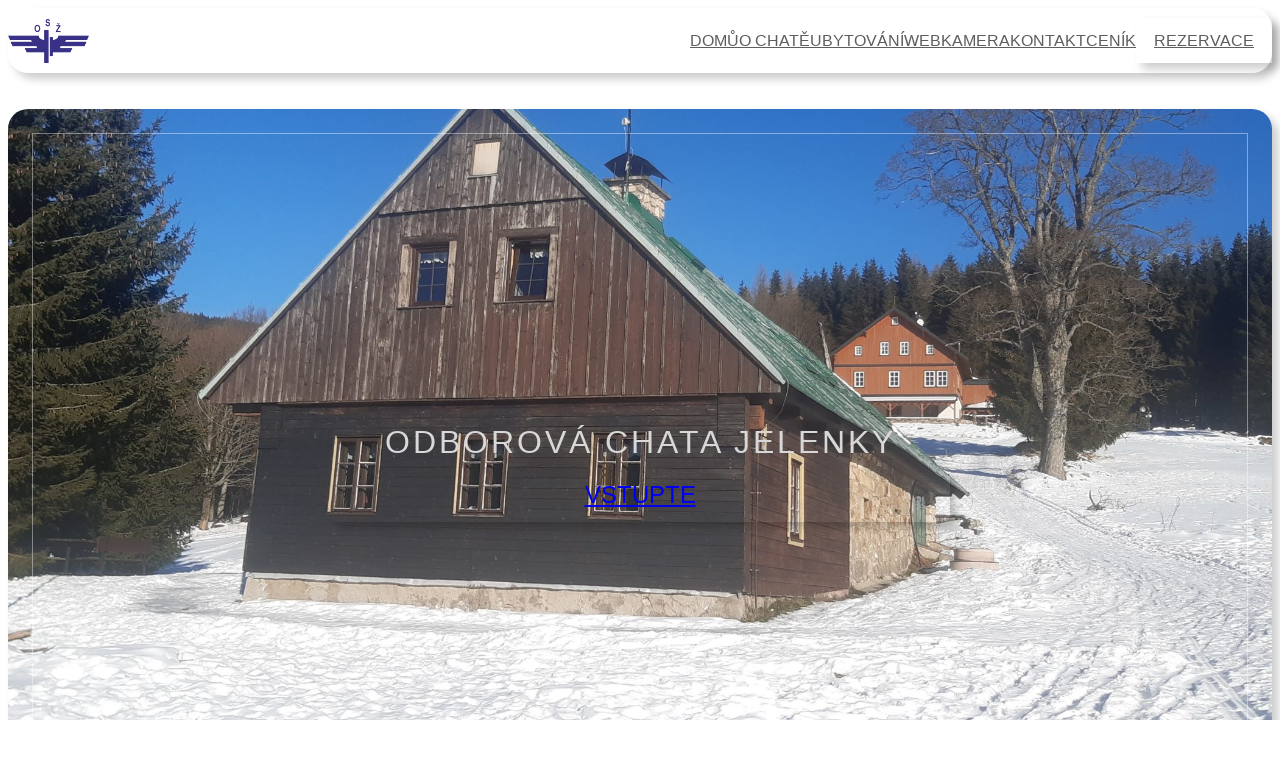

--- FILE ---
content_type: text/html; charset=UTF-8
request_url: https://chata-jelenky.cz/?a=15-355-1
body_size: 17840
content:
<!DOCTYPE html>
<html lang="cs">
<head>
	<meta charset="UTF-8" />
	<meta name="viewport" content="width=device-width, initial-scale=1" />
<meta name='robots' content='noindex, nofollow' />
	<style>img:is([sizes="auto" i], [sizes^="auto," i]) { contain-intrinsic-size: 3000px 1500px }</style>
	<title>Odborová chata Jelenky</title>
<link rel="alternate" type="application/rss+xml" title="Odborová chata Jelenky &raquo; RSS zdroj" href="https://chata-jelenky.cz/index.php/feed/" />
<link rel="alternate" type="application/rss+xml" title="Odborová chata Jelenky &raquo; RSS komentářů" href="https://chata-jelenky.cz/index.php/comments/feed/" />
<script>
window._wpemojiSettings = {"baseUrl":"https:\/\/s.w.org\/images\/core\/emoji\/16.0.1\/72x72\/","ext":".png","svgUrl":"https:\/\/s.w.org\/images\/core\/emoji\/16.0.1\/svg\/","svgExt":".svg","source":{"concatemoji":"https:\/\/chata-jelenky.cz\/wp-includes\/js\/wp-emoji-release.min.js?ver=6.8.3"}};
/*! This file is auto-generated */
!function(s,n){var o,i,e;function c(e){try{var t={supportTests:e,timestamp:(new Date).valueOf()};sessionStorage.setItem(o,JSON.stringify(t))}catch(e){}}function p(e,t,n){e.clearRect(0,0,e.canvas.width,e.canvas.height),e.fillText(t,0,0);var t=new Uint32Array(e.getImageData(0,0,e.canvas.width,e.canvas.height).data),a=(e.clearRect(0,0,e.canvas.width,e.canvas.height),e.fillText(n,0,0),new Uint32Array(e.getImageData(0,0,e.canvas.width,e.canvas.height).data));return t.every(function(e,t){return e===a[t]})}function u(e,t){e.clearRect(0,0,e.canvas.width,e.canvas.height),e.fillText(t,0,0);for(var n=e.getImageData(16,16,1,1),a=0;a<n.data.length;a++)if(0!==n.data[a])return!1;return!0}function f(e,t,n,a){switch(t){case"flag":return n(e,"\ud83c\udff3\ufe0f\u200d\u26a7\ufe0f","\ud83c\udff3\ufe0f\u200b\u26a7\ufe0f")?!1:!n(e,"\ud83c\udde8\ud83c\uddf6","\ud83c\udde8\u200b\ud83c\uddf6")&&!n(e,"\ud83c\udff4\udb40\udc67\udb40\udc62\udb40\udc65\udb40\udc6e\udb40\udc67\udb40\udc7f","\ud83c\udff4\u200b\udb40\udc67\u200b\udb40\udc62\u200b\udb40\udc65\u200b\udb40\udc6e\u200b\udb40\udc67\u200b\udb40\udc7f");case"emoji":return!a(e,"\ud83e\udedf")}return!1}function g(e,t,n,a){var r="undefined"!=typeof WorkerGlobalScope&&self instanceof WorkerGlobalScope?new OffscreenCanvas(300,150):s.createElement("canvas"),o=r.getContext("2d",{willReadFrequently:!0}),i=(o.textBaseline="top",o.font="600 32px Arial",{});return e.forEach(function(e){i[e]=t(o,e,n,a)}),i}function t(e){var t=s.createElement("script");t.src=e,t.defer=!0,s.head.appendChild(t)}"undefined"!=typeof Promise&&(o="wpEmojiSettingsSupports",i=["flag","emoji"],n.supports={everything:!0,everythingExceptFlag:!0},e=new Promise(function(e){s.addEventListener("DOMContentLoaded",e,{once:!0})}),new Promise(function(t){var n=function(){try{var e=JSON.parse(sessionStorage.getItem(o));if("object"==typeof e&&"number"==typeof e.timestamp&&(new Date).valueOf()<e.timestamp+604800&&"object"==typeof e.supportTests)return e.supportTests}catch(e){}return null}();if(!n){if("undefined"!=typeof Worker&&"undefined"!=typeof OffscreenCanvas&&"undefined"!=typeof URL&&URL.createObjectURL&&"undefined"!=typeof Blob)try{var e="postMessage("+g.toString()+"("+[JSON.stringify(i),f.toString(),p.toString(),u.toString()].join(",")+"));",a=new Blob([e],{type:"text/javascript"}),r=new Worker(URL.createObjectURL(a),{name:"wpTestEmojiSupports"});return void(r.onmessage=function(e){c(n=e.data),r.terminate(),t(n)})}catch(e){}c(n=g(i,f,p,u))}t(n)}).then(function(e){for(var t in e)n.supports[t]=e[t],n.supports.everything=n.supports.everything&&n.supports[t],"flag"!==t&&(n.supports.everythingExceptFlag=n.supports.everythingExceptFlag&&n.supports[t]);n.supports.everythingExceptFlag=n.supports.everythingExceptFlag&&!n.supports.flag,n.DOMReady=!1,n.readyCallback=function(){n.DOMReady=!0}}).then(function(){return e}).then(function(){var e;n.supports.everything||(n.readyCallback(),(e=n.source||{}).concatemoji?t(e.concatemoji):e.wpemoji&&e.twemoji&&(t(e.twemoji),t(e.wpemoji)))}))}((window,document),window._wpemojiSettings);
</script>
<style id='wp-block-site-logo-inline-css'>
.wp-block-site-logo{box-sizing:border-box;line-height:0}.wp-block-site-logo a{display:inline-block;line-height:0}.wp-block-site-logo.is-default-size img{height:auto;width:120px}.wp-block-site-logo img{height:auto;max-width:100%}.wp-block-site-logo a,.wp-block-site-logo img{border-radius:inherit}.wp-block-site-logo.aligncenter{margin-left:auto;margin-right:auto;text-align:center}:root :where(.wp-block-site-logo.is-style-rounded){border-radius:9999px}
</style>
<style id='wp-block-column-inline-css'>
@media only screen and (min-width: 782px) {
			div.is-style-ona-negative-offset-left {
				margin-left: -100px !important;
				z-index: 1;
			}
		}
@media only screen and (min-width: 782px) {
			div.is-style-ona-negative-offset-right {
				margin-right: -100px !important;
				z-index: 1;
			}
		}
@media only screen and (min-width: 782px) {
			div.is-style-ona-negative-offset-bottom {
				margin-bottom: -100px;
				margin-block-end: -100px !important;
				z-index: 1;
			}
		}
@media only screen and (min-width: 782px) {
			div.is-style-ona-negative-offset-top {
				margin-top: -100px !important;
				margin-block-start: -100px !important;
				z-index: 1;
			}
		}
@media only screen and (min-width: 782px) {
			div.is-style-ona-shift-right {
				margin-left: 100px !important;
				margin-right: -100px !important;
				z-index: 1;
			}
		}
@media only screen and (min-width: 782px) {
			div.is-style-ona-shift-left {
				margin-right: 100px !important;
				margin-left: -100px !important;
				z-index: 1;
			}
		}
@media only screen and (max-width: 781px) { display: none; }
@media only screen and (max-width: 599px) { display: none; }

				.is-style-ona-position-fixed {
					--wp-admin--admin-bar--position-offset: var(--wp-admin--admin-bar--height, 0px);
					top: calc(0px + var(--wp-admin--admin-bar--position-offset, 0px));
					position: fixed;
					width: 100%;
					z-index: 10;
				}
</style>
<style id='wp-block-navigation-link-inline-css'>
.wp-block-navigation .wp-block-navigation-item__label{overflow-wrap:break-word}.wp-block-navigation .wp-block-navigation-item__description{display:none}.link-ui-tools{border-top:1px solid #f0f0f0;padding:8px}.link-ui-block-inserter{padding-top:8px}.link-ui-block-inserter__back{margin-left:8px;text-transform:uppercase}
</style>
<link rel='stylesheet' id='wp-block-navigation-css' href='https://chata-jelenky.cz/wp-includes/blocks/navigation/style.min.css?ver=6.8.3' media='all' />
<style id='wp-block-navigation-inline-css'>
@media only screen and (max-width: 781px) {
				.is-style-ona-tablet-justify-center {
					justify-content: center !important;
					align-items: center !important;
					--navigation-layout-justify: center !important;
					--navigation-layout-align: center !important;
					--navigation-layout-justification-setting: center !important;
				}
			}
@media only screen and (max-width: 781px) {
				.is-style-ona-tablet-justify-end {
					justify-content: flex-end !important;
					align-items: flex-end !important;
					--navigation-layout-justify: flex-end !important;
					--navigation-layout-align: flex-end !important;
					--navigation-layout-justification-setting: flex-end !important;
				}
			}
@media only screen and (max-width: 781px) {
				.is-style-ona-tablet-justify-start {
					justify-content: flex-start !important;
					align-items: flex-start !important;
					--navigation-layout-justify: flex-start !important;
					--navigation-layout-align: flex-start !important;
					--navigation-layout-justification-setting: flex-start !important;
				}
			}
</style>
<style id='wp-block-button-inline-css'>
.wp-block-button__link{align-content:center;box-sizing:border-box;cursor:pointer;display:inline-block;height:100%;text-align:center;word-break:break-word}.wp-block-button__link.aligncenter{text-align:center}.wp-block-button__link.alignright{text-align:right}:where(.wp-block-button__link){border-radius:9999px;box-shadow:none;padding:calc(.667em + 2px) calc(1.333em + 2px);text-decoration:none}.wp-block-button[style*=text-decoration] .wp-block-button__link{text-decoration:inherit}.wp-block-buttons>.wp-block-button.has-custom-width{max-width:none}.wp-block-buttons>.wp-block-button.has-custom-width .wp-block-button__link{width:100%}.wp-block-buttons>.wp-block-button.has-custom-font-size .wp-block-button__link{font-size:inherit}.wp-block-buttons>.wp-block-button.wp-block-button__width-25{width:calc(25% - var(--wp--style--block-gap, .5em)*.75)}.wp-block-buttons>.wp-block-button.wp-block-button__width-50{width:calc(50% - var(--wp--style--block-gap, .5em)*.5)}.wp-block-buttons>.wp-block-button.wp-block-button__width-75{width:calc(75% - var(--wp--style--block-gap, .5em)*.25)}.wp-block-buttons>.wp-block-button.wp-block-button__width-100{flex-basis:100%;width:100%}.wp-block-buttons.is-vertical>.wp-block-button.wp-block-button__width-25{width:25%}.wp-block-buttons.is-vertical>.wp-block-button.wp-block-button__width-50{width:50%}.wp-block-buttons.is-vertical>.wp-block-button.wp-block-button__width-75{width:75%}.wp-block-button.is-style-squared,.wp-block-button__link.wp-block-button.is-style-squared{border-radius:0}.wp-block-button.no-border-radius,.wp-block-button__link.no-border-radius{border-radius:0!important}:root :where(.wp-block-button .wp-block-button__link.is-style-outline),:root :where(.wp-block-button.is-style-outline>.wp-block-button__link){border:2px solid;padding:.667em 1.333em}:root :where(.wp-block-button .wp-block-button__link.is-style-outline:not(.has-text-color)),:root :where(.wp-block-button.is-style-outline>.wp-block-button__link:not(.has-text-color)){color:currentColor}:root :where(.wp-block-button .wp-block-button__link.is-style-outline:not(.has-background)),:root :where(.wp-block-button.is-style-outline>.wp-block-button__link:not(.has-background)){background-color:initial;background-image:none}

			.is-style-ona-button-arrow-icon .wp-block-button__link::after {
				content: "";
				width: 18px;
				height: 18px;
				margin-left: 10px;
				-webkit-mask: url( "https://chata-jelenky.cz/wp-content/themes/ona/assets/img/arrow-right-line.svg" );
				mask: url( "https://chata-jelenky.cz/wp-content/themes/ona/assets/img/arrow-right-line.svg" );
				-webkit-mask-size: cover;
				mask-size: cover;
				background-color: currentColor;
				display: inline-block;
				transition: transform .2s var(--ona-transition);
			}
			.is-style-ona-button-arrow-icon .wp-block-button__link {
				display: inline-flex;
				align-items: center;
			}
			.is-style-ona-button-arrow-icon .wp-block-button__link:hover::after {
				transform: translateX(6px);
			}
			
</style>
<style id='wp-block-buttons-inline-css'>
.wp-block-buttons{box-sizing:border-box}.wp-block-buttons.is-vertical{flex-direction:column}.wp-block-buttons.is-vertical>.wp-block-button:last-child{margin-bottom:0}.wp-block-buttons>.wp-block-button{display:inline-block;margin:0}.wp-block-buttons.is-content-justification-left{justify-content:flex-start}.wp-block-buttons.is-content-justification-left.is-vertical{align-items:flex-start}.wp-block-buttons.is-content-justification-center{justify-content:center}.wp-block-buttons.is-content-justification-center.is-vertical{align-items:center}.wp-block-buttons.is-content-justification-right{justify-content:flex-end}.wp-block-buttons.is-content-justification-right.is-vertical{align-items:flex-end}.wp-block-buttons.is-content-justification-space-between{justify-content:space-between}.wp-block-buttons.aligncenter{text-align:center}.wp-block-buttons:not(.is-content-justification-space-between,.is-content-justification-right,.is-content-justification-left,.is-content-justification-center) .wp-block-button.aligncenter{margin-left:auto;margin-right:auto;width:100%}.wp-block-buttons[style*=text-decoration] .wp-block-button,.wp-block-buttons[style*=text-decoration] .wp-block-button__link{text-decoration:inherit}.wp-block-buttons.has-custom-font-size .wp-block-button__link{font-size:inherit}.wp-block-buttons .wp-block-button__link{width:100%}.wp-block-button.aligncenter{text-align:center}
</style>
<style id='wp-block-group-inline-css'>
.wp-block-group{box-sizing:border-box}:where(.wp-block-group.wp-block-group-is-layout-constrained){position:relative}
@media only screen and (min-width: 782px) {
			div.is-style-ona-negative-offset-left {
				margin-left: -100px !important;
				z-index: 1;
			}
		}
@media only screen and (min-width: 782px) {
			div.is-style-ona-negative-offset-bottom {
				margin-bottom: -100px;
				margin-block-end: -100px !important;
				z-index: 1;
			}
		}
@media only screen and (min-width: 782px) {
			div.is-style-ona-negative-offset-top {
				margin-top: -100px !important;
				margin-block-start: -100px !important;
				z-index: 1;
			}
		}
@media only screen and (min-width: 782px) {
			div.is-style-ona-shift-right {
				margin-left: 100px !important;
				margin-right: -100px !important;
				z-index: 1;
			}
		}
@media only screen and (min-width: 782px) {
			div.is-style-ona-shift-left {
				margin-right: 100px !important;
				margin-left: -100px !important;
				z-index: 1;
			}
		}
@media only screen and (max-width: 781px) { display: none; }
@media only screen and (max-width: 599px) { display: none; }

				.is-style-ona-position-fixed {
					--wp-admin--admin-bar--position-offset: var(--wp-admin--admin-bar--height, 0px);
					top: calc(0px + var(--wp-admin--admin-bar--position-offset, 0px));
					position: fixed;
					width: 100%;
					z-index: 10;
				}
</style>
<style id='wp-block-group-theme-inline-css'>
:where(.wp-block-group.has-background){padding:1.25em 2.375em}
</style>
<style id='wp-block-columns-inline-css'>
.wp-block-columns{align-items:normal!important;box-sizing:border-box;display:flex;flex-wrap:wrap!important}@media (min-width:782px){.wp-block-columns{flex-wrap:nowrap!important}}.wp-block-columns.are-vertically-aligned-top{align-items:flex-start}.wp-block-columns.are-vertically-aligned-center{align-items:center}.wp-block-columns.are-vertically-aligned-bottom{align-items:flex-end}@media (max-width:781px){.wp-block-columns:not(.is-not-stacked-on-mobile)>.wp-block-column{flex-basis:100%!important}}@media (min-width:782px){.wp-block-columns:not(.is-not-stacked-on-mobile)>.wp-block-column{flex-basis:0;flex-grow:1}.wp-block-columns:not(.is-not-stacked-on-mobile)>.wp-block-column[style*=flex-basis]{flex-grow:0}}.wp-block-columns.is-not-stacked-on-mobile{flex-wrap:nowrap!important}.wp-block-columns.is-not-stacked-on-mobile>.wp-block-column{flex-basis:0;flex-grow:1}.wp-block-columns.is-not-stacked-on-mobile>.wp-block-column[style*=flex-basis]{flex-grow:0}:where(.wp-block-columns){margin-bottom:1.75em}:where(.wp-block-columns.has-background){padding:1.25em 2.375em}.wp-block-column{flex-grow:1;min-width:0;overflow-wrap:break-word;word-break:break-word}.wp-block-column.is-vertically-aligned-top{align-self:flex-start}.wp-block-column.is-vertically-aligned-center{align-self:center}.wp-block-column.is-vertically-aligned-bottom{align-self:flex-end}.wp-block-column.is-vertically-aligned-stretch{align-self:stretch}.wp-block-column.is-vertically-aligned-bottom,.wp-block-column.is-vertically-aligned-center,.wp-block-column.is-vertically-aligned-top{width:100%}
</style>
<style id='wp-block-template-part-theme-inline-css'>
:root :where(.wp-block-template-part.has-background){margin-bottom:0;margin-top:0;padding:1.25em 2.375em}
</style>
<style id='wp-block-paragraph-inline-css'>
.is-small-text{font-size:.875em}.is-regular-text{font-size:1em}.is-large-text{font-size:2.25em}.is-larger-text{font-size:3em}.has-drop-cap:not(:focus):first-letter{float:left;font-size:8.4em;font-style:normal;font-weight:100;line-height:.68;margin:.05em .1em 0 0;text-transform:uppercase}body.rtl .has-drop-cap:not(:focus):first-letter{float:none;margin-left:.1em}p.has-drop-cap.has-background{overflow:hidden}:root :where(p.has-background){padding:1.25em 2.375em}:where(p.has-text-color:not(.has-link-color)) a{color:inherit}p.has-text-align-left[style*="writing-mode:vertical-lr"],p.has-text-align-right[style*="writing-mode:vertical-rl"]{rotate:180deg}
</style>
<link rel='stylesheet' id='wp-block-cover-css' href='https://chata-jelenky.cz/wp-includes/blocks/cover/style.min.css?ver=6.8.3' media='all' />
<style id='wp-block-cover-inline-css'>
.is-style-ona-stroke-frame > span {
				margin: 1.5rem;
				border: 1px solid #fff;
				background-color: transparent!important;
			}
.is-style-ona-hover-scale {
				overflow: hidden;
			}
			.is-style-ona-hover-scale img {
				transition: transform 0.4s var(--ona-transition);
				will-change: transform;
			}
			.is-style-ona-hover-scale:hover img {
				transform: scale(1.05);
			}
.is-style-ona-full-link a::after {
				display:block;
				position:absolute;
				left:0;
				top:0;
				width:100%;
				height:100%;
				content:"";
			}
</style>
<link rel='stylesheet' id='wp-block-image-css' href='https://chata-jelenky.cz/wp-includes/blocks/image/style.min.css?ver=6.8.3' media='all' />
<style id='wp-block-image-theme-inline-css'>
:root :where(.wp-block-image figcaption){color:#555;font-size:13px;text-align:center}.is-dark-theme :root :where(.wp-block-image figcaption){color:#ffffffa6}.wp-block-image{margin:0 0 1em}
</style>
<style id='wp-block-heading-inline-css'>
h1.has-background,h2.has-background,h3.has-background,h4.has-background,h5.has-background,h6.has-background{padding:1.25em 2.375em}h1.has-text-align-left[style*=writing-mode]:where([style*=vertical-lr]),h1.has-text-align-right[style*=writing-mode]:where([style*=vertical-rl]),h2.has-text-align-left[style*=writing-mode]:where([style*=vertical-lr]),h2.has-text-align-right[style*=writing-mode]:where([style*=vertical-rl]),h3.has-text-align-left[style*=writing-mode]:where([style*=vertical-lr]),h3.has-text-align-right[style*=writing-mode]:where([style*=vertical-rl]),h4.has-text-align-left[style*=writing-mode]:where([style*=vertical-lr]),h4.has-text-align-right[style*=writing-mode]:where([style*=vertical-rl]),h5.has-text-align-left[style*=writing-mode]:where([style*=vertical-lr]),h5.has-text-align-right[style*=writing-mode]:where([style*=vertical-rl]),h6.has-text-align-left[style*=writing-mode]:where([style*=vertical-lr]),h6.has-text-align-right[style*=writing-mode]:where([style*=vertical-rl]){rotate:180deg}
.is-style-ona-alt-font { font-family: var(--wp--preset--font-family--alt); }
</style>
<style id='wp-block-embed-inline-css'>
.wp-block-embed.alignleft,.wp-block-embed.alignright,.wp-block[data-align=left]>[data-type="core/embed"],.wp-block[data-align=right]>[data-type="core/embed"]{max-width:360px;width:100%}.wp-block-embed.alignleft .wp-block-embed__wrapper,.wp-block-embed.alignright .wp-block-embed__wrapper,.wp-block[data-align=left]>[data-type="core/embed"] .wp-block-embed__wrapper,.wp-block[data-align=right]>[data-type="core/embed"] .wp-block-embed__wrapper{min-width:280px}.wp-block-cover .wp-block-embed{min-height:240px;min-width:320px}.wp-block-embed{overflow-wrap:break-word}.wp-block-embed :where(figcaption){margin-bottom:1em;margin-top:.5em}.wp-block-embed iframe{max-width:100%}.wp-block-embed__wrapper{position:relative}.wp-embed-responsive .wp-has-aspect-ratio .wp-block-embed__wrapper:before{content:"";display:block;padding-top:50%}.wp-embed-responsive .wp-has-aspect-ratio iframe{bottom:0;height:100%;left:0;position:absolute;right:0;top:0;width:100%}.wp-embed-responsive .wp-embed-aspect-21-9 .wp-block-embed__wrapper:before{padding-top:42.85%}.wp-embed-responsive .wp-embed-aspect-18-9 .wp-block-embed__wrapper:before{padding-top:50%}.wp-embed-responsive .wp-embed-aspect-16-9 .wp-block-embed__wrapper:before{padding-top:56.25%}.wp-embed-responsive .wp-embed-aspect-4-3 .wp-block-embed__wrapper:before{padding-top:75%}.wp-embed-responsive .wp-embed-aspect-1-1 .wp-block-embed__wrapper:before{padding-top:100%}.wp-embed-responsive .wp-embed-aspect-9-16 .wp-block-embed__wrapper:before{padding-top:177.77%}.wp-embed-responsive .wp-embed-aspect-1-2 .wp-block-embed__wrapper:before{padding-top:200%}
</style>
<style id='wp-block-embed-theme-inline-css'>
.wp-block-embed :where(figcaption){color:#555;font-size:13px;text-align:center}.is-dark-theme .wp-block-embed :where(figcaption){color:#ffffffa6}.wp-block-embed{margin:0 0 1em}
</style>
<style id='wp-block-site-title-inline-css'>
.wp-block-site-title{box-sizing:border-box}.wp-block-site-title :where(a){color:inherit;font-family:inherit;font-size:inherit;font-style:inherit;font-weight:inherit;letter-spacing:inherit;line-height:inherit;text-decoration:inherit}
</style>
<link rel='stylesheet' id='wp-block-social-links-css' href='https://chata-jelenky.cz/wp-includes/blocks/social-links/style.min.css?ver=6.8.3' media='all' />
<style id='wp-block-library-inline-css'>
:root{--wp-admin-theme-color:#007cba;--wp-admin-theme-color--rgb:0,124,186;--wp-admin-theme-color-darker-10:#006ba1;--wp-admin-theme-color-darker-10--rgb:0,107,161;--wp-admin-theme-color-darker-20:#005a87;--wp-admin-theme-color-darker-20--rgb:0,90,135;--wp-admin-border-width-focus:2px;--wp-block-synced-color:#7a00df;--wp-block-synced-color--rgb:122,0,223;--wp-bound-block-color:var(--wp-block-synced-color)}@media (min-resolution:192dpi){:root{--wp-admin-border-width-focus:1.5px}}.wp-element-button{cursor:pointer}:root{--wp--preset--font-size--normal:16px;--wp--preset--font-size--huge:42px}:root .has-very-light-gray-background-color{background-color:#eee}:root .has-very-dark-gray-background-color{background-color:#313131}:root .has-very-light-gray-color{color:#eee}:root .has-very-dark-gray-color{color:#313131}:root .has-vivid-green-cyan-to-vivid-cyan-blue-gradient-background{background:linear-gradient(135deg,#00d084,#0693e3)}:root .has-purple-crush-gradient-background{background:linear-gradient(135deg,#34e2e4,#4721fb 50%,#ab1dfe)}:root .has-hazy-dawn-gradient-background{background:linear-gradient(135deg,#faaca8,#dad0ec)}:root .has-subdued-olive-gradient-background{background:linear-gradient(135deg,#fafae1,#67a671)}:root .has-atomic-cream-gradient-background{background:linear-gradient(135deg,#fdd79a,#004a59)}:root .has-nightshade-gradient-background{background:linear-gradient(135deg,#330968,#31cdcf)}:root .has-midnight-gradient-background{background:linear-gradient(135deg,#020381,#2874fc)}.has-regular-font-size{font-size:1em}.has-larger-font-size{font-size:2.625em}.has-normal-font-size{font-size:var(--wp--preset--font-size--normal)}.has-huge-font-size{font-size:var(--wp--preset--font-size--huge)}.has-text-align-center{text-align:center}.has-text-align-left{text-align:left}.has-text-align-right{text-align:right}#end-resizable-editor-section{display:none}.aligncenter{clear:both}.items-justified-left{justify-content:flex-start}.items-justified-center{justify-content:center}.items-justified-right{justify-content:flex-end}.items-justified-space-between{justify-content:space-between}.screen-reader-text{border:0;clip-path:inset(50%);height:1px;margin:-1px;overflow:hidden;padding:0;position:absolute;width:1px;word-wrap:normal!important}.screen-reader-text:focus{background-color:#ddd;clip-path:none;color:#444;display:block;font-size:1em;height:auto;left:5px;line-height:normal;padding:15px 23px 14px;text-decoration:none;top:5px;width:auto;z-index:100000}html :where(.has-border-color){border-style:solid}html :where([style*=border-top-color]){border-top-style:solid}html :where([style*=border-right-color]){border-right-style:solid}html :where([style*=border-bottom-color]){border-bottom-style:solid}html :where([style*=border-left-color]){border-left-style:solid}html :where([style*=border-width]){border-style:solid}html :where([style*=border-top-width]){border-top-style:solid}html :where([style*=border-right-width]){border-right-style:solid}html :where([style*=border-bottom-width]){border-bottom-style:solid}html :where([style*=border-left-width]){border-left-style:solid}html :where(img[class*=wp-image-]){height:auto;max-width:100%}:where(figure){margin:0 0 1em}html :where(.is-position-sticky){--wp-admin--admin-bar--position-offset:var(--wp-admin--admin-bar--height,0px)}@media screen and (max-width:600px){html :where(.is-position-sticky){--wp-admin--admin-bar--position-offset:0px}}
</style>
<style id='global-styles-inline-css'>
:root{--wp--preset--aspect-ratio--square: 1;--wp--preset--aspect-ratio--4-3: 4/3;--wp--preset--aspect-ratio--3-4: 3/4;--wp--preset--aspect-ratio--3-2: 3/2;--wp--preset--aspect-ratio--2-3: 2/3;--wp--preset--aspect-ratio--16-9: 16/9;--wp--preset--aspect-ratio--9-16: 9/16;--wp--preset--color--black: #000000;--wp--preset--color--cyan-bluish-gray: #abb8c3;--wp--preset--color--white: #ffffff;--wp--preset--color--pale-pink: #f78da7;--wp--preset--color--vivid-red: #cf2e2e;--wp--preset--color--luminous-vivid-orange: #ff6900;--wp--preset--color--luminous-vivid-amber: #fcb900;--wp--preset--color--light-green-cyan: #7bdcb5;--wp--preset--color--vivid-green-cyan: #00d084;--wp--preset--color--pale-cyan-blue: #8ed1fc;--wp--preset--color--vivid-cyan-blue: #0693e3;--wp--preset--color--vivid-purple: #9b51e0;--wp--preset--color--foreground: #191919;--wp--preset--color--background: #ffffff;--wp--preset--color--light: #fffffffc;--wp--preset--color--dark: #212121;--wp--preset--color--headings: #161616;--wp--preset--color--text-regular: #5e5e5e;--wp--preset--color--text-light: #ababab;--wp--preset--color--text-lighter: #D8D8D8;--wp--preset--color--background-light: #f9f6ef;--wp--preset--color--primary: #e54d1e;--wp--preset--color--secondary: #d3e7e9;--wp--preset--color--tertiary: #F3ECDB;--wp--preset--color--stroke: #e8e8e8;--wp--preset--gradient--vivid-cyan-blue-to-vivid-purple: linear-gradient(135deg,rgba(6,147,227,1) 0%,rgb(155,81,224) 100%);--wp--preset--gradient--light-green-cyan-to-vivid-green-cyan: linear-gradient(135deg,rgb(122,220,180) 0%,rgb(0,208,130) 100%);--wp--preset--gradient--luminous-vivid-amber-to-luminous-vivid-orange: linear-gradient(135deg,rgba(252,185,0,1) 0%,rgba(255,105,0,1) 100%);--wp--preset--gradient--luminous-vivid-orange-to-vivid-red: linear-gradient(135deg,rgba(255,105,0,1) 0%,rgb(207,46,46) 100%);--wp--preset--gradient--very-light-gray-to-cyan-bluish-gray: linear-gradient(135deg,rgb(238,238,238) 0%,rgb(169,184,195) 100%);--wp--preset--gradient--cool-to-warm-spectrum: linear-gradient(135deg,rgb(74,234,220) 0%,rgb(151,120,209) 20%,rgb(207,42,186) 40%,rgb(238,44,130) 60%,rgb(251,105,98) 80%,rgb(254,248,76) 100%);--wp--preset--gradient--blush-light-purple: linear-gradient(135deg,rgb(255,206,236) 0%,rgb(152,150,240) 100%);--wp--preset--gradient--blush-bordeaux: linear-gradient(135deg,rgb(254,205,165) 0%,rgb(254,45,45) 50%,rgb(107,0,62) 100%);--wp--preset--gradient--luminous-dusk: linear-gradient(135deg,rgb(255,203,112) 0%,rgb(199,81,192) 50%,rgb(65,88,208) 100%);--wp--preset--gradient--pale-ocean: linear-gradient(135deg,rgb(255,245,203) 0%,rgb(182,227,212) 50%,rgb(51,167,181) 100%);--wp--preset--gradient--electric-grass: linear-gradient(135deg,rgb(202,248,128) 0%,rgb(113,206,126) 100%);--wp--preset--gradient--midnight: linear-gradient(135deg,rgb(2,3,129) 0%,rgb(40,116,252) 100%);--wp--preset--gradient--vertical-background-to-background-light: linear-gradient(0deg, var(--wp--preset--color--background) 35%, var(--wp--preset--color--background-light) 35%);--wp--preset--font-size--small: 0.875rem;--wp--preset--font-size--medium: 1.5rem;--wp--preset--font-size--large: 3rem;--wp--preset--font-size--x-large: clamp(2.25rem, 5vw, 4.5rem);--wp--preset--font-size--tiny: 0.75rem;--wp--preset--font-size--base: 1rem;--wp--preset--font-size--lead: 1.125rem;--wp--preset--font-size--medium-large: 2rem;--wp--preset--font-family--system-font: -apple-system,BlinkMacSystemFont,"Segoe UI",Roboto,Oxygen-Sans,Ubuntu,Cantarell,"Helvetica Neue",sans-serif;--wp--preset--font-family--headings: "Urbanist", sans-serif;--wp--preset--font-family--base: "Inter", sans-serif;--wp--preset--font-family--alt: "Bestermind", sans-serif;--wp--preset--font-family--abeezee: ABeeZee, sans-serif;--wp--preset--font-family--akaya-kanadaka: "Akaya Kanadaka", system-ui;--wp--preset--spacing--20: 0.44rem;--wp--preset--spacing--30: 0.67rem;--wp--preset--spacing--40: 1rem;--wp--preset--spacing--50: 1.5rem;--wp--preset--spacing--60: 2.25rem;--wp--preset--spacing--70: 3.38rem;--wp--preset--spacing--80: 5.06rem;--wp--preset--shadow--natural: 6px 6px 9px rgba(0, 0, 0, 0.2);--wp--preset--shadow--deep: 12px 12px 50px rgba(0, 0, 0, 0.4);--wp--preset--shadow--sharp: 6px 6px 0px rgba(0, 0, 0, 0.2);--wp--preset--shadow--outlined: 6px 6px 0px -3px rgba(255, 255, 255, 1), 6px 6px rgba(0, 0, 0, 1);--wp--preset--shadow--crisp: 6px 6px 0px rgba(0, 0, 0, 1);--wp--custom--spacing--small: max(1.25rem, 5vw);--wp--custom--spacing--medium: 4rem;--wp--custom--spacing--large: 8rem;--wp--custom--button-padding--medium: calc(1em + 2px) calc(1.5em + 2px);--wp--custom--border-radius: 0px;--wp--custom--typography--font-size--heading-1: 2.6rem;--wp--custom--typography--font-size--heading-2: 2.5rem;--wp--custom--typography--font-size--heading-3: 1.75rem;--wp--custom--typography--font-size--heading-4: 1.5rem;--wp--custom--typography--font-size--heading-5: 1.25rem;--wp--custom--typography--font-size--heading-6: 1.125rem;--wp--custom--typography--line-height--tiny: 1.15;--wp--custom--typography--line-height--small: 1.2;--wp--custom--typography--line-height--medium: 1.4;--wp--custom--typography--line-height--normal: 1.6;--wp--custom--typography--letter-spacing: -0.05em;--wp--custom--typography--font-weight: 600;}:root { --wp--style--global--content-size: 720px;--wp--style--global--wide-size: 1170px; }:where(body) { margin: 0; }.wp-site-blocks > .alignleft { float: left; margin-right: 2em; }.wp-site-blocks > .alignright { float: right; margin-left: 2em; }.wp-site-blocks > .aligncenter { justify-content: center; margin-left: auto; margin-right: auto; }:where(.wp-site-blocks) > * { margin-block-start: 1.5rem; margin-block-end: 0; }:where(.wp-site-blocks) > :first-child { margin-block-start: 0; }:where(.wp-site-blocks) > :last-child { margin-block-end: 0; }:root { --wp--style--block-gap: 1.5rem; }:root :where(.is-layout-flow) > :first-child{margin-block-start: 0;}:root :where(.is-layout-flow) > :last-child{margin-block-end: 0;}:root :where(.is-layout-flow) > *{margin-block-start: 1.5rem;margin-block-end: 0;}:root :where(.is-layout-constrained) > :first-child{margin-block-start: 0;}:root :where(.is-layout-constrained) > :last-child{margin-block-end: 0;}:root :where(.is-layout-constrained) > *{margin-block-start: 1.5rem;margin-block-end: 0;}:root :where(.is-layout-flex){gap: 1.5rem;}:root :where(.is-layout-grid){gap: 1.5rem;}.is-layout-flow > .alignleft{float: left;margin-inline-start: 0;margin-inline-end: 2em;}.is-layout-flow > .alignright{float: right;margin-inline-start: 2em;margin-inline-end: 0;}.is-layout-flow > .aligncenter{margin-left: auto !important;margin-right: auto !important;}.is-layout-constrained > .alignleft{float: left;margin-inline-start: 0;margin-inline-end: 2em;}.is-layout-constrained > .alignright{float: right;margin-inline-start: 2em;margin-inline-end: 0;}.is-layout-constrained > .aligncenter{margin-left: auto !important;margin-right: auto !important;}.is-layout-constrained > :where(:not(.alignleft):not(.alignright):not(.alignfull)){max-width: var(--wp--style--global--content-size);margin-left: auto !important;margin-right: auto !important;}.is-layout-constrained > .alignwide{max-width: var(--wp--style--global--wide-size);}body .is-layout-flex{display: flex;}.is-layout-flex{flex-wrap: wrap;align-items: center;}.is-layout-flex > :is(*, div){margin: 0;}body .is-layout-grid{display: grid;}.is-layout-grid > :is(*, div){margin: 0;}body{background-color: var(--wp--preset--color--background);color: var(--wp--preset--color--text-regular);font-family: var(--wp--preset--font-family--base);font-size: var(--wp--preset--font-size--base);line-height: var(--wp--custom--typography--line-height--normal);padding-top: 0px;padding-right: 0px;padding-bottom: 0px;padding-left: 0px;}a:where(:not(.wp-element-button)){color: var(--wp--preset--color--headings);text-decoration: underline;}h1, h2, h3, h4, h5, h6{color: var(--wp--preset--color--headings);font-family: var(--wp--preset--font-family--akaya-kanadaka);}h1{font-size: var(--wp--custom--typography--font-size--heading-1);font-weight: var(--wp--custom--typography--font-weight);line-height: var(--wp--custom--typography--line-height--tiny);}h2{font-size: var(--wp--custom--typography--font-size--heading-2);font-weight: var(--wp--custom--typography--font-weight);line-height: var(--wp--custom--typography--line-height--small);}h3{font-size: var(--wp--custom--typography--font-size--heading-3);font-weight: var(--wp--custom--typography--font-weight);line-height: var(--wp--custom--typography--line-height--tiny);}h4{font-size: var(--wp--custom--typography--font-size--heading-4);font-weight: var(--wp--custom--typography--font-weight);line-height: var(--wp--custom--typography--line-height--tiny);}h5{font-size: var(--wp--custom--typography--font-size--heading-5);font-weight: var(--wp--custom--typography--font-weight);line-height: var(--wp--custom--typography--line-height--normal);text-transform: uppercase;}h6{font-size: var(--wp--custom--typography--font-size--heading-6);font-weight: var(--wp--custom--typography--font-weight);line-height: var(--wp--custom--typography--line-height--normal);text-transform: uppercase;}:root :where(.wp-element-button, .wp-block-button__link){background-color: var(--wp--preset--color--foreground);border-radius: 10px;border-width: 1px;color: var(--wp--preset--color--background);font-family: var(--wp--preset--font-family--base);font-size: var(--wp--preset--font-size--base);font-weight: 400;line-height: 1;padding: var(--wp--custom--button-padding--medium);text-decoration: none;}:root :where(.wp-element-button:hover, .wp-block-button__link:hover){background-color: var(--wp--preset--color--dark) !important;border-color: transparent !important;color: var(--wp--preset--color--light) !important;}:root :where(.wp-element-button:focus, .wp-block-button__link:focus){background-color: var(--wp--preset--color--dark) !important;color: var(--wp--preset--color--light) !important;}.has-black-color{color: var(--wp--preset--color--black) !important;}.has-cyan-bluish-gray-color{color: var(--wp--preset--color--cyan-bluish-gray) !important;}.has-white-color{color: var(--wp--preset--color--white) !important;}.has-pale-pink-color{color: var(--wp--preset--color--pale-pink) !important;}.has-vivid-red-color{color: var(--wp--preset--color--vivid-red) !important;}.has-luminous-vivid-orange-color{color: var(--wp--preset--color--luminous-vivid-orange) !important;}.has-luminous-vivid-amber-color{color: var(--wp--preset--color--luminous-vivid-amber) !important;}.has-light-green-cyan-color{color: var(--wp--preset--color--light-green-cyan) !important;}.has-vivid-green-cyan-color{color: var(--wp--preset--color--vivid-green-cyan) !important;}.has-pale-cyan-blue-color{color: var(--wp--preset--color--pale-cyan-blue) !important;}.has-vivid-cyan-blue-color{color: var(--wp--preset--color--vivid-cyan-blue) !important;}.has-vivid-purple-color{color: var(--wp--preset--color--vivid-purple) !important;}.has-foreground-color{color: var(--wp--preset--color--foreground) !important;}.has-background-color{color: var(--wp--preset--color--background) !important;}.has-light-color{color: var(--wp--preset--color--light) !important;}.has-dark-color{color: var(--wp--preset--color--dark) !important;}.has-headings-color{color: var(--wp--preset--color--headings) !important;}.has-text-regular-color{color: var(--wp--preset--color--text-regular) !important;}.has-text-light-color{color: var(--wp--preset--color--text-light) !important;}.has-text-lighter-color{color: var(--wp--preset--color--text-lighter) !important;}.has-background-light-color{color: var(--wp--preset--color--background-light) !important;}.has-primary-color{color: var(--wp--preset--color--primary) !important;}.has-secondary-color{color: var(--wp--preset--color--secondary) !important;}.has-tertiary-color{color: var(--wp--preset--color--tertiary) !important;}.has-stroke-color{color: var(--wp--preset--color--stroke) !important;}.has-black-background-color{background-color: var(--wp--preset--color--black) !important;}.has-cyan-bluish-gray-background-color{background-color: var(--wp--preset--color--cyan-bluish-gray) !important;}.has-white-background-color{background-color: var(--wp--preset--color--white) !important;}.has-pale-pink-background-color{background-color: var(--wp--preset--color--pale-pink) !important;}.has-vivid-red-background-color{background-color: var(--wp--preset--color--vivid-red) !important;}.has-luminous-vivid-orange-background-color{background-color: var(--wp--preset--color--luminous-vivid-orange) !important;}.has-luminous-vivid-amber-background-color{background-color: var(--wp--preset--color--luminous-vivid-amber) !important;}.has-light-green-cyan-background-color{background-color: var(--wp--preset--color--light-green-cyan) !important;}.has-vivid-green-cyan-background-color{background-color: var(--wp--preset--color--vivid-green-cyan) !important;}.has-pale-cyan-blue-background-color{background-color: var(--wp--preset--color--pale-cyan-blue) !important;}.has-vivid-cyan-blue-background-color{background-color: var(--wp--preset--color--vivid-cyan-blue) !important;}.has-vivid-purple-background-color{background-color: var(--wp--preset--color--vivid-purple) !important;}.has-foreground-background-color{background-color: var(--wp--preset--color--foreground) !important;}.has-background-background-color{background-color: var(--wp--preset--color--background) !important;}.has-light-background-color{background-color: var(--wp--preset--color--light) !important;}.has-dark-background-color{background-color: var(--wp--preset--color--dark) !important;}.has-headings-background-color{background-color: var(--wp--preset--color--headings) !important;}.has-text-regular-background-color{background-color: var(--wp--preset--color--text-regular) !important;}.has-text-light-background-color{background-color: var(--wp--preset--color--text-light) !important;}.has-text-lighter-background-color{background-color: var(--wp--preset--color--text-lighter) !important;}.has-background-light-background-color{background-color: var(--wp--preset--color--background-light) !important;}.has-primary-background-color{background-color: var(--wp--preset--color--primary) !important;}.has-secondary-background-color{background-color: var(--wp--preset--color--secondary) !important;}.has-tertiary-background-color{background-color: var(--wp--preset--color--tertiary) !important;}.has-stroke-background-color{background-color: var(--wp--preset--color--stroke) !important;}.has-black-border-color{border-color: var(--wp--preset--color--black) !important;}.has-cyan-bluish-gray-border-color{border-color: var(--wp--preset--color--cyan-bluish-gray) !important;}.has-white-border-color{border-color: var(--wp--preset--color--white) !important;}.has-pale-pink-border-color{border-color: var(--wp--preset--color--pale-pink) !important;}.has-vivid-red-border-color{border-color: var(--wp--preset--color--vivid-red) !important;}.has-luminous-vivid-orange-border-color{border-color: var(--wp--preset--color--luminous-vivid-orange) !important;}.has-luminous-vivid-amber-border-color{border-color: var(--wp--preset--color--luminous-vivid-amber) !important;}.has-light-green-cyan-border-color{border-color: var(--wp--preset--color--light-green-cyan) !important;}.has-vivid-green-cyan-border-color{border-color: var(--wp--preset--color--vivid-green-cyan) !important;}.has-pale-cyan-blue-border-color{border-color: var(--wp--preset--color--pale-cyan-blue) !important;}.has-vivid-cyan-blue-border-color{border-color: var(--wp--preset--color--vivid-cyan-blue) !important;}.has-vivid-purple-border-color{border-color: var(--wp--preset--color--vivid-purple) !important;}.has-foreground-border-color{border-color: var(--wp--preset--color--foreground) !important;}.has-background-border-color{border-color: var(--wp--preset--color--background) !important;}.has-light-border-color{border-color: var(--wp--preset--color--light) !important;}.has-dark-border-color{border-color: var(--wp--preset--color--dark) !important;}.has-headings-border-color{border-color: var(--wp--preset--color--headings) !important;}.has-text-regular-border-color{border-color: var(--wp--preset--color--text-regular) !important;}.has-text-light-border-color{border-color: var(--wp--preset--color--text-light) !important;}.has-text-lighter-border-color{border-color: var(--wp--preset--color--text-lighter) !important;}.has-background-light-border-color{border-color: var(--wp--preset--color--background-light) !important;}.has-primary-border-color{border-color: var(--wp--preset--color--primary) !important;}.has-secondary-border-color{border-color: var(--wp--preset--color--secondary) !important;}.has-tertiary-border-color{border-color: var(--wp--preset--color--tertiary) !important;}.has-stroke-border-color{border-color: var(--wp--preset--color--stroke) !important;}.has-vivid-cyan-blue-to-vivid-purple-gradient-background{background: var(--wp--preset--gradient--vivid-cyan-blue-to-vivid-purple) !important;}.has-light-green-cyan-to-vivid-green-cyan-gradient-background{background: var(--wp--preset--gradient--light-green-cyan-to-vivid-green-cyan) !important;}.has-luminous-vivid-amber-to-luminous-vivid-orange-gradient-background{background: var(--wp--preset--gradient--luminous-vivid-amber-to-luminous-vivid-orange) !important;}.has-luminous-vivid-orange-to-vivid-red-gradient-background{background: var(--wp--preset--gradient--luminous-vivid-orange-to-vivid-red) !important;}.has-very-light-gray-to-cyan-bluish-gray-gradient-background{background: var(--wp--preset--gradient--very-light-gray-to-cyan-bluish-gray) !important;}.has-cool-to-warm-spectrum-gradient-background{background: var(--wp--preset--gradient--cool-to-warm-spectrum) !important;}.has-blush-light-purple-gradient-background{background: var(--wp--preset--gradient--blush-light-purple) !important;}.has-blush-bordeaux-gradient-background{background: var(--wp--preset--gradient--blush-bordeaux) !important;}.has-luminous-dusk-gradient-background{background: var(--wp--preset--gradient--luminous-dusk) !important;}.has-pale-ocean-gradient-background{background: var(--wp--preset--gradient--pale-ocean) !important;}.has-electric-grass-gradient-background{background: var(--wp--preset--gradient--electric-grass) !important;}.has-midnight-gradient-background{background: var(--wp--preset--gradient--midnight) !important;}.has-vertical-background-to-background-light-gradient-background{background: var(--wp--preset--gradient--vertical-background-to-background-light) !important;}.has-small-font-size{font-size: var(--wp--preset--font-size--small) !important;}.has-medium-font-size{font-size: var(--wp--preset--font-size--medium) !important;}.has-large-font-size{font-size: var(--wp--preset--font-size--large) !important;}.has-x-large-font-size{font-size: var(--wp--preset--font-size--x-large) !important;}.has-tiny-font-size{font-size: var(--wp--preset--font-size--tiny) !important;}.has-base-font-size{font-size: var(--wp--preset--font-size--base) !important;}.has-lead-font-size{font-size: var(--wp--preset--font-size--lead) !important;}.has-medium-large-font-size{font-size: var(--wp--preset--font-size--medium-large) !important;}.has-system-font-font-family{font-family: var(--wp--preset--font-family--system-font) !important;}.has-headings-font-family{font-family: var(--wp--preset--font-family--headings) !important;}.has-base-font-family{font-family: var(--wp--preset--font-family--base) !important;}.has-alt-font-family{font-family: var(--wp--preset--font-family--alt) !important;}.has-abeezee-font-family{font-family: var(--wp--preset--font-family--abeezee) !important;}.has-akaya-kanadaka-font-family{font-family: var(--wp--preset--font-family--akaya-kanadaka) !important;}
:root :where(.wp-block-navigation){font-family: var(--wp--preset--font-family--base);}:root :where(.wp-block-navigation-is-layout-flow) > :first-child{margin-block-start: 0;}:root :where(.wp-block-navigation-is-layout-flow) > :last-child{margin-block-end: 0;}:root :where(.wp-block-navigation-is-layout-flow) > *{margin-block-start: 2rem;margin-block-end: 0;}:root :where(.wp-block-navigation-is-layout-constrained) > :first-child{margin-block-start: 0;}:root :where(.wp-block-navigation-is-layout-constrained) > :last-child{margin-block-end: 0;}:root :where(.wp-block-navigation-is-layout-constrained) > *{margin-block-start: 2rem;margin-block-end: 0;}:root :where(.wp-block-navigation-is-layout-flex){gap: 2rem;}:root :where(.wp-block-navigation-is-layout-grid){gap: 2rem;}
:root :where(p){margin-bottom: 2em;}
:root :where(.wp-block-site-title){font-family: var(--wp--preset--font-family--base);font-size: 1.875rem;font-weight: normal;line-height: 1;margin-top: 0;margin-bottom: 0;}
:root :where(.wp-block-site-title a:where(:not(.wp-element-button))){text-decoration: none;}
:root :where(.wp-block-template-part){margin-top: 0px;margin-bottom: 0px;}
</style>
<style id='block-style-variation-styles-inline-css'>
:root :where(.wp-block-button.is-style-outline--2 .wp-block-button__link){background: transparent none;border-color: currentColor;border-width: 2px;border-style: solid;color: currentColor;padding-top: 0.667em;padding-right: 1.33em;padding-bottom: 0.667em;padding-left: 1.33em;}
:root :where(.wp-block-button.is-style-outline--4 .wp-block-button__link){background: transparent none;border-color: currentColor;border-width: 2px;border-style: solid;color: currentColor;padding-top: 0.667em;padding-right: 1.33em;padding-bottom: 0.667em;padding-left: 1.33em;}
</style>
<style id='wp-emoji-styles-inline-css'>

	img.wp-smiley, img.emoji {
		display: inline !important;
		border: none !important;
		box-shadow: none !important;
		height: 1em !important;
		width: 1em !important;
		margin: 0 0.07em !important;
		vertical-align: -0.1em !important;
		background: none !important;
		padding: 0 !important;
	}
</style>
<style id='core-block-supports-inline-css'>
.wp-elements-8747fb973ab52f10d08828f6d83e829a .wp-element-button, .wp-elements-8747fb973ab52f10d08828f6d83e829a .wp-block-button__link{color:var(--wp--preset--color--text-regular);}.wp-elements-8747fb973ab52f10d08828f6d83e829a a:where(:not(.wp-element-button)){color:var(--wp--preset--color--text-regular);}.wp-elements-8747fb973ab52f10d08828f6d83e829a a:where(:not(.wp-element-button)):hover{color:var(--wp--preset--color--primary);}.wp-container-core-column-is-layout-47e5a185 > *{margin-block-start:0;margin-block-end:0;}.wp-container-core-column-is-layout-47e5a185 > * + *{margin-block-start:0px;margin-block-end:0;}.wp-elements-be6ec2079838c88dc85b57f84a8d334b a:where(:not(.wp-element-button)){color:var(--wp--preset--color--text-regular);}.wp-elements-be6ec2079838c88dc85b57f84a8d334b a:where(:not(.wp-element-button)):hover{color:var(--wp--preset--color--primary);}.wp-container-core-navigation-is-layout-741b1965{gap:var(--wp--preset--spacing--50);justify-content:center;}.wp-container-core-buttons-is-layout-d445cf74{justify-content:flex-end;}.wp-container-core-group-is-layout-f8a6df62{flex-wrap:nowrap;gap:2rem;justify-content:flex-end;}.wp-container-core-columns-is-layout-d2ca7aa4{flex-wrap:nowrap;gap:0px;}.wp-container-core-group-is-layout-d4fc94b5 > :where(:not(.alignleft):not(.alignright):not(.alignfull)){max-width:1170px;margin-left:auto !important;margin-right:auto !important;}.wp-container-core-group-is-layout-d4fc94b5 > .alignwide{max-width:1170px;}.wp-container-core-group-is-layout-d4fc94b5 .alignfull{max-width:none;}.wp-container-core-group-is-layout-d4fc94b5 > .alignfull{margin-right:calc(0% * -1);margin-left:calc(0% * -1);}.wp-container-core-group-is-layout-d4fc94b5 > *{margin-block-start:0;margin-block-end:0;}.wp-container-core-group-is-layout-d4fc94b5 > * + *{margin-block-start:0;margin-block-end:0;}.wp-container-3{top:calc(0px + var(--wp-admin--admin-bar--position-offset, 0px));position:sticky;z-index:10;}.wp-elements-4d3960a57db059040451f07664c831be a:where(:not(.wp-element-button)){color:var(--wp--preset--color--text-lighter);}.wp-container-core-buttons-is-layout-a89b3969{justify-content:center;}.wp-container-core-cover-is-layout-84967595 > .alignfull{margin-right:calc(0px * -1);margin-left:calc(0px * -1);}.wp-container-core-cover-is-layout-84967595 > *{margin-block-start:0;margin-block-end:0;}.wp-container-core-cover-is-layout-84967595 > * + *{margin-block-start:0;margin-block-end:0;}.wp-container-core-columns-is-layout-3721d365{flex-wrap:nowrap;gap:0 0rem;}.wp-elements-b5cd5a69da84331bb0720d2e58614e4a a:where(:not(.wp-element-button)){color:var(--wp--preset--color--light);}.wp-container-core-group-is-layout-2688a0c4 > *{margin-block-start:0;margin-block-end:0;}.wp-container-core-group-is-layout-2688a0c4 > * + *{margin-block-start:1rem;margin-block-end:0;}.wp-container-core-group-is-layout-22dfdc17 > .alignfull{margin-right:calc(2.5rem * -1);margin-left:calc(2.5rem * -1);}.wp-container-core-group-is-layout-22dfdc17 > *{margin-block-start:0;margin-block-end:0;}.wp-container-core-group-is-layout-22dfdc17 > * + *{margin-block-start:1rem;margin-block-end:0;}.wp-container-core-column-is-layout-8a368f38 > *{margin-block-start:0;margin-block-end:0;}.wp-container-core-column-is-layout-8a368f38 > * + *{margin-block-start:0;margin-block-end:0;}.wp-container-core-columns-is-layout-14cf5ab5{flex-wrap:nowrap;gap:2em var(--wp--preset--spacing--60);}.wp-container-core-group-is-layout-6449a012 > :where(:not(.alignleft):not(.alignright):not(.alignfull)){max-width:1170px;margin-left:auto !important;margin-right:auto !important;}.wp-container-core-group-is-layout-6449a012 > .alignwide{max-width:1170px;}.wp-container-core-group-is-layout-6449a012 .alignfull{max-width:none;}.wp-container-core-group-is-layout-6449a012 > .alignfull{margin-right:calc(var(--wp--preset--spacing--50) * -1);margin-left:calc(var(--wp--preset--spacing--50) * -1);}.wp-container-core-group-is-layout-dd1a85d0 > :where(:not(.alignleft):not(.alignright):not(.alignfull)){max-width:1170px;margin-left:auto !important;margin-right:auto !important;}.wp-container-core-group-is-layout-dd1a85d0 > .alignwide{max-width:1170px;}.wp-container-core-group-is-layout-dd1a85d0 .alignfull{max-width:none;}.wp-container-core-group-is-layout-dd1a85d0 > .alignfull{margin-right:calc(var(--wp--preset--spacing--50) * -1);margin-left:calc(var(--wp--preset--spacing--50) * -1);}.wp-container-core-columns-is-layout-28f84493{flex-wrap:nowrap;}.wp-container-core-group-is-layout-f1189ed3{flex-wrap:nowrap;gap:var(--wp--preset--spacing--20);}.wp-container-core-group-is-layout-e0082cf6 > *{margin-block-start:0;margin-block-end:0;}.wp-container-core-group-is-layout-e0082cf6 > * + *{margin-block-start:var(--wp--preset--spacing--20);margin-block-end:0;}.wp-container-7{top:calc(0px + var(--wp-admin--admin-bar--position-offset, 0px));position:sticky;z-index:10;}.wp-container-core-columns-is-layout-cf05694f{flex-wrap:nowrap;gap:2em var(--wp--preset--spacing--80);}.wp-container-core-group-is-layout-a2f3fae1 > :where(:not(.alignleft):not(.alignright):not(.alignfull)){max-width:1170px;margin-left:auto !important;margin-right:auto !important;}.wp-container-core-group-is-layout-a2f3fae1 > .alignwide{max-width:1170px;}.wp-container-core-group-is-layout-a2f3fae1 .alignfull{max-width:none;}.wp-container-core-group-is-layout-a2f3fae1 > .alignfull{margin-right:calc(var(--wp--preset--spacing--50) * -1);margin-left:calc(var(--wp--preset--spacing--50) * -1);}.wp-elements-8196ec3d7de07ea862357c997e920d23 a:where(:not(.wp-element-button)){color:var(--wp--preset--color--light);}.wp-container-core-group-is-layout-19e250f3 > *{margin-block-start:0;margin-block-end:0;}.wp-container-core-group-is-layout-19e250f3 > * + *{margin-block-start:0;margin-block-end:0;}.wp-container-core-social-links-is-layout-7878cfa4{gap:10px;justify-content:center;}.wp-duotone-unset-6.wp-block-image img, .wp-duotone-unset-6.wp-block-image .components-placeholder{filter:unset;}
</style>
<style id='wp-block-template-skip-link-inline-css'>

		.skip-link.screen-reader-text {
			border: 0;
			clip-path: inset(50%);
			height: 1px;
			margin: -1px;
			overflow: hidden;
			padding: 0;
			position: absolute !important;
			width: 1px;
			word-wrap: normal !important;
		}

		.skip-link.screen-reader-text:focus {
			background-color: #eee;
			clip-path: none;
			color: #444;
			display: block;
			font-size: 1em;
			height: auto;
			left: 5px;
			line-height: normal;
			padding: 15px 23px 14px;
			text-decoration: none;
			top: 5px;
			width: auto;
			z-index: 100000;
		}
</style>
<link rel='stylesheet' id='ona-style-css' href='https://chata-jelenky.cz/wp-content/themes/ona/assets/css/style.min.css?ver=6.8.3' media='all' />
<style id='ona-style-inline-css'>


		@font-face{
			font-family: 'Bestermind';
			font-weight: 400;
			font-style: normal;
			font-stretch: normal;
			font-display: swap;
			src: url('https://chata-jelenky.cz/wp-content/themes/ona/assets/fonts/bestermind/BestermindRegular.woff') format('woff');
		}

		
</style>
<link rel='stylesheet' id='ona-style-blocks-css' href='https://chata-jelenky.cz/wp-content/themes/ona/assets/css/blocks.min.css?ver=1.23.2' media='all' />
<link rel="https://api.w.org/" href="https://chata-jelenky.cz/index.php/wp-json/" /><link rel="EditURI" type="application/rsd+xml" title="RSD" href="https://chata-jelenky.cz/xmlrpc.php?rsd" />
<meta name="generator" content="WordPress 6.8.3" />
<script type="importmap" id="wp-importmap">
{"imports":{"@wordpress\/interactivity":"https:\/\/chata-jelenky.cz\/wp-includes\/js\/dist\/script-modules\/interactivity\/index.min.js?ver=55aebb6e0a16726baffb"}}
</script>
<script type="module" src="https://chata-jelenky.cz/wp-includes/js/dist/script-modules/block-library/navigation/view.min.js?ver=61572d447d60c0aa5240" id="@wordpress/block-library/navigation/view-js-module"></script>
<link rel="modulepreload" href="https://chata-jelenky.cz/wp-includes/js/dist/script-modules/interactivity/index.min.js?ver=55aebb6e0a16726baffb" id="@wordpress/interactivity-js-modulepreload"><style class='wp-fonts-local'>
@font-face{font-family:Urbanist;font-style:normal;font-weight:600;font-display:swap;src:url('https://chata-jelenky.cz/wp-content/themes/ona-architecture/assets/fonts/urbanist/Urbanist-SemiBold.ttf') format('truetype');font-stretch:normal;}
@font-face{font-family:Inter;font-style:normal;font-weight:400;font-display:swap;src:url('https://chata-jelenky.cz/wp-content/themes/ona-architecture/assets/fonts/inter/Inter_18pt-Regular.ttf') format('truetype');font-stretch:normal;}
@font-face{font-family:ABeeZee;font-style:normal;font-weight:400;font-display:fallback;src:url('https://chata-jelenky.cz/wp-content/uploads/fonts/esDR31xSG-6AGleN6teukbcHCpE.woff2') format('woff2');}
@font-face{font-family:ABeeZee;font-style:italic;font-weight:400;font-display:fallback;src:url('https://chata-jelenky.cz/wp-content/uploads/fonts/esDT31xSG-6AGleN2tCkkJUCGpG-GQ.woff2') format('woff2');}
@font-face{font-family:"Akaya Kanadaka";font-style:normal;font-weight:400;font-display:fallback;src:url('https://chata-jelenky.cz/wp-content/uploads/fonts/N0bM2S5CPO5oOQqvazoRRb-8-PfUS5VBBSSF.woff2') format('woff2');}
</style>
<link rel="icon" href="https://chata-jelenky.cz/wp-content/uploads/2025/07/osz_logo-bitmap_transparent-150x150.png" sizes="32x32" />
<link rel="icon" href="https://chata-jelenky.cz/wp-content/uploads/2025/07/osz_logo-bitmap_transparent.png" sizes="192x192" />
<link rel="apple-touch-icon" href="https://chata-jelenky.cz/wp-content/uploads/2025/07/osz_logo-bitmap_transparent.png" />
<meta name="msapplication-TileImage" content="https://chata-jelenky.cz/wp-content/uploads/2025/07/osz_logo-bitmap_transparent.png" />
</head>

<body class="home blog wp-custom-logo wp-embed-responsive wp-theme-ona wp-child-theme-ona-architecture">

<div class="wp-site-blocks"><header class="wp-block-template-part">
<div class="wp-block-group is-style-default has-text-regular-color has-text-color has-link-color has-system-font-font-family has-lead-font-size wp-elements-8747fb973ab52f10d08828f6d83e829a is-layout-constrained wp-container-core-group-is-layout-d4fc94b5 wp-block-group-is-layout-constrained wp-container-3 is-position-sticky" style="border-radius:20px;border-top-style:none;border-top-width:0px;border-right-style:none;border-right-width:0px;border-bottom-color:#ffffff4d;border-bottom-style:none;border-bottom-width:0px;border-left-style:none;border-left-width:0px;min-height:0px;margin-top:0;margin-bottom:0;padding-top:10px;padding-right:0%;padding-bottom:10px;padding-left:0%;font-style:normal;font-weight:100;box-shadow:var(--wp--preset--shadow--natural)">
<div class="wp-block-columns are-vertically-aligned-center is-not-stacked-on-mobile is-style-no-spacing is-layout-flex wp-container-core-columns-is-layout-d2ca7aa4 wp-block-columns-is-layout-flex">
<div class="wp-block-column is-vertically-aligned-center is-layout-flow wp-container-core-column-is-layout-47e5a185 wp-block-column-is-layout-flow" style="flex-basis:25%"><div class="ona-sm-down-text-align-left wp-block-site-logo"><a href="https://chata-jelenky.cz/" class="custom-logo-link" rel="home" aria-current="page"><img width="81" height="43" src="https://chata-jelenky.cz/wp-content/uploads/2025/07/osz_logo-bitmap_transparent.png" class="custom-logo" alt="Odborová chata Jelenky" decoding="async" srcset="https://chata-jelenky.cz/wp-content/uploads/2025/07/osz_logo-bitmap_transparent.png 1024w, https://chata-jelenky.cz/wp-content/uploads/2025/07/osz_logo-bitmap_transparent-300x163.png 300w, https://chata-jelenky.cz/wp-content/uploads/2025/07/osz_logo-bitmap_transparent-768x416.png 768w" sizes="(max-width: 81px) 100vw, 81px" /></a></div></div>



<div class="wp-block-column is-vertically-aligned-center is-layout-flow wp-block-column-is-layout-flow" style="flex-basis:75%">
<div class="wp-block-group is-style-default has-text-regular-color has-text-color has-link-color has-system-font-font-family has-base-font-size wp-elements-be6ec2079838c88dc85b57f84a8d334b is-content-justification-right is-nowrap is-layout-flex wp-container-core-group-is-layout-f8a6df62 wp-block-group-is-layout-flex" style="font-style:normal;font-weight:100;line-height:1.3"><nav style="font-style:normal;font-weight:100;line-height:1.5;" class="has-text-color has-text-regular-color has-base-font-size is-responsive items-justified-center ona-sm-down-justify-content-end is-style-ona-tablet-justify-center wp-block-navigation has-system-font-font-family is-horizontal is-content-justification-center is-layout-flex wp-container-core-navigation-is-layout-741b1965 wp-block-navigation-is-layout-flex" aria-label="Záhlaví menu 2" 
		 data-wp-interactive="core/navigation" data-wp-context='{"overlayOpenedBy":{"click":false,"hover":false,"focus":false},"type":"overlay","roleAttribute":"","ariaLabel":"Menu"}'><button aria-haspopup="dialog" aria-label="Otevřít menu" class="wp-block-navigation__responsive-container-open" 
				data-wp-on-async--click="actions.openMenuOnClick"
				data-wp-on--keydown="actions.handleMenuKeydown"
			><svg width="24" height="24" xmlns="http://www.w3.org/2000/svg" viewBox="0 0 24 24"><path d="M5 5v1.5h14V5H5zm0 7.8h14v-1.5H5v1.5zM5 19h14v-1.5H5V19z" /></svg></button>
				<div class="wp-block-navigation__responsive-container  has-text-color has-text-regular-color has-background has-background-background-color"  id="modal-1" 
				data-wp-class--has-modal-open="state.isMenuOpen"
				data-wp-class--is-menu-open="state.isMenuOpen"
				data-wp-watch="callbacks.initMenu"
				data-wp-on--keydown="actions.handleMenuKeydown"
				data-wp-on-async--focusout="actions.handleMenuFocusout"
				tabindex="-1"
			>
					<div class="wp-block-navigation__responsive-close" tabindex="-1">
						<div class="wp-block-navigation__responsive-dialog" 
				data-wp-bind--aria-modal="state.ariaModal"
				data-wp-bind--aria-label="state.ariaLabel"
				data-wp-bind--role="state.roleAttribute"
			>
							<button aria-label="Zavřít menu" class="wp-block-navigation__responsive-container-close" 
				data-wp-on-async--click="actions.closeMenuOnClick"
			><svg xmlns="http://www.w3.org/2000/svg" viewBox="0 0 24 24" width="24" height="24" aria-hidden="true" focusable="false"><path d="m13.06 12 6.47-6.47-1.06-1.06L12 10.94 5.53 4.47 4.47 5.53 10.94 12l-6.47 6.47 1.06 1.06L12 13.06l6.47 6.47 1.06-1.06L13.06 12Z"></path></svg></button>
							<div class="wp-block-navigation__responsive-container-content" 
				data-wp-watch="callbacks.focusFirstElement"
			 id="modal-1-content">
								<ul style="font-style:normal;font-weight:100;line-height:1.5;" class="wp-block-navigation__container has-text-color has-text-regular-color has-base-font-size is-responsive items-justified-center ona-sm-down-justify-content-end is-style-ona-tablet-justify-center wp-block-navigation has-base-font-size has-system-font-font-family"><li class="has-text-color has-text-regular-color has-base-font-size wp-block-navigation-item current-menu-item wp-block-home-link has-system-font-font-family"><a class="wp-block-home-link__content wp-block-navigation-item__content" href="https://chata-jelenky.cz" rel="home" aria-current="page">DOMŮ</a></li><li class="has-base-font-size wp-block-navigation-item wp-block-navigation-link"><a class="wp-block-navigation-item__content"  href="#ochate"><span class="wp-block-navigation-item__label">O CHATĚ</span></a></li><li class="has-base-font-size wp-block-navigation-item wp-block-navigation-link"><a class="wp-block-navigation-item__content"  href="#ubytovani"><span class="wp-block-navigation-item__label">UBYTOVÁNÍ</span></a></li><li class="has-base-font-size wp-block-navigation-item wp-block-navigation-link"><a class="wp-block-navigation-item__content"  href="#webkamera"><span class="wp-block-navigation-item__label">WEBKAMERA</span></a></li><li class="has-base-font-size wp-block-navigation-item wp-block-navigation-link"><a class="wp-block-navigation-item__content"  href="#kontakt"><span class="wp-block-navigation-item__label">KONTAKT</span></a></li><li class="has-base-font-size wp-block-navigation-item wp-block-navigation-link"><a class="wp-block-navigation-item__content"  href="http://www.chata-jelenky.cz/cenik/cenik_Jelenky_2025.pdf" target="_blank"  ><span class="wp-block-navigation-item__label">CENÍK</span></a></li></ul>
							</div>
						</div>
					</div>
				</div></nav>


<div class="wp-block-buttons is-content-justification-right is-layout-flex wp-container-core-buttons-is-layout-d445cf74 wp-block-buttons-is-layout-flex">
<div class="wp-block-button is-style-outline is-style-outline--2"><a class="wp-block-button__link wp-element-button" href="https://www.supersaas.cz/schedule/Chata_Jelenky/Rezervace" style="border-width:2px;padding-top:var(--wp--preset--spacing--30);padding-right:var(--wp--preset--spacing--40);padding-bottom:var(--wp--preset--spacing--30);padding-left:var(--wp--preset--spacing--40);box-shadow:var(--wp--preset--shadow--natural)" target="_blank" rel="noreferrer noopener">REZERVACE</a></div>
</div>
</div>
</div>
</div>
</div>
</header>


<div class="wp-block-cover has-parallax is-style-ona-stroke-frame has-text-lighter-color has-text-color has-link-color wp-elements-4d3960a57db059040451f07664c831be" style="border-style:none;border-width:0px;border-radius:20px;margin-top:var(--wp--preset--spacing--60);margin-bottom:var(--wp--preset--spacing--60);padding-right:0;padding-left:0;box-shadow:var(--wp--preset--shadow--natural);min-height:100vh;aspect-ratio:unset;"><div class="wp-block-cover__image-background wp-image-15 size-full has-parallax" style="background-position:50% 50%;background-image:url(https://chata-jelenky.cz/wp-content/uploads/2025/07/20220114_110913-scaled.jpg)"></div><span aria-hidden="true" class="wp-block-cover__background has-background-dim-40 has-background-dim"></span><div class="wp-block-cover__inner-container is-layout-constrained wp-container-core-cover-is-layout-84967595 wp-block-cover-is-layout-constrained">
<p class="has-text-align-center has-system-font-font-family has-medium-large-font-size" style="font-style:normal;font-weight:100;letter-spacing:3px">ODBOROVÁ CHATA JELENKY</p>



<div class="wp-block-buttons is-content-justification-center is-layout-flex wp-container-core-buttons-is-layout-a89b3969 wp-block-buttons-is-layout-flex">
<div class="wp-block-button has-custom-width wp-block-button__width-50 is-style-outline is-style-outline--4"><a class="wp-block-button__link has-system-font-font-family has-medium-font-size has-custom-font-size wp-element-button" href="#ochate" style="border-width:1px;border-radius:8px;padding-top:var(--wp--preset--spacing--20);padding-right:0;padding-bottom:var(--wp--preset--spacing--20);padding-left:0;box-shadow:var(--wp--preset--shadow--natural);font-style:normal;font-weight:100">VSTUPTE</a></div>
</div>
</div></div>



<div id="ochate" class="wp-block-group is-layout-flow wp-block-group-is-layout-flow" style="border-radius:30px;margin-top:0;margin-bottom:var(--wp--preset--spacing--60);padding-top:120px;padding-right:var(--wp--preset--spacing--50);padding-bottom:92px;padding-left:var(--wp--preset--spacing--50);box-shadow:var(--wp--preset--shadow--natural)">
<div class="wp-block-columns are-vertically-aligned-center is-layout-flex wp-container-core-columns-is-layout-3721d365 wp-block-columns-is-layout-flex" style="padding-top:0;padding-right:var(--wp--preset--spacing--80);padding-bottom:0;padding-left:var(--wp--preset--spacing--80)">
<div class="wp-block-column is-vertically-aligned-center is-style-default is-layout-flow wp-block-column-is-layout-flow" style="padding-bottom:2rem;flex-basis:45%">
<figure class="wp-block-image aligncenter size-full is-resized has-custom-border"><img width="1920" height="2560" src="https://chata-jelenky.cz/wp-content/uploads/2025/07/20180113_093728-scaled.jpg" alt="" class="wp-image-40" style="border-radius:30px;box-shadow:var(--wp--preset--shadow--natural);object-fit:cover;width:376px;height:auto" srcset="https://chata-jelenky.cz/wp-content/uploads/2025/07/20180113_093728-scaled.jpg 1920w, https://chata-jelenky.cz/wp-content/uploads/2025/07/20180113_093728-225x300.jpg 225w, https://chata-jelenky.cz/wp-content/uploads/2025/07/20180113_093728-768x1024.jpg 768w, https://chata-jelenky.cz/wp-content/uploads/2025/07/20180113_093728-1152x1536.jpg 1152w, https://chata-jelenky.cz/wp-content/uploads/2025/07/20180113_093728-1536x2048.jpg 1536w, https://chata-jelenky.cz/wp-content/uploads/2025/07/20180113_093728-1170x1560.jpg 1170w" sizes="(max-width: 1920px) 100vw, 1920px" /></figure>
</div>



<div class="wp-block-column is-vertically-aligned-center is-layout-flow wp-block-column-is-layout-flow" style="flex-basis:45%">
<h2 class="wp-block-heading is-style-default has-medium-large-font-size">Odborová chata Jelenky</h2>



<p class="has-base-font-size" style="padding-right:0;padding-left:0;font-style:normal;font-weight:100;line-height:1.7">Naše chata se nachází na samotě v samotném srdci Krkonoš v malebném údolí Bílého Labe v Krkonošském národním parku, v nadmořské výšce 923 m n.m., cca 5 km od centra města Špindlerův Mlýn.</p>



<p class="has-base-font-size" style="padding-right:0;padding-left:0;font-style:normal;font-weight:100;line-height:1.7">V zimě je možno si krásně zalyžovat na Medvědíně, sv. Petru, Hromovce a dalších sjezdovkách včetně večerního lyžování. V blízkosti jsou upravované trati pro běžkaře. V létě turistika, jízda na kole, sběr hub a další. Za poplatek, je možné si vzít s sebou svého mazlíčka, aby i on si užil krásy Krkonoš. Celoročně je otevřen aquapark ve Špindlerově Mlýně.</p>



<p class="has-base-font-size" style="font-style:normal;font-weight:100">Naše chata je otevřena celoročně, v létě je k dispozici 5 parkovacích míst přímo u chaty a v zimě 3 místa u silnice (cca 250 m od chaty), vjezd a parkování pouze s vydanou povolenkou, kterou dostanete emailem po zaplacení Vašeho pobytu.</p>
</div>
</div>



<div class="wp-block-buttons is-content-justification-right is-layout-flex wp-container-core-buttons-is-layout-d445cf74 wp-block-buttons-is-layout-flex">
<div class="wp-block-button is-style-ona-button-arrow-icon"><a class="wp-block-button__link wp-element-button" href="#" style="border-radius:15px;box-shadow:var(--wp--preset--shadow--natural)">ZPĚT</a></div>
</div>
</div>



<div id="ubytovani" class="wp-block-group is-style-default has-text-regular-background-color has-background is-layout-constrained wp-container-core-group-is-layout-6449a012 wp-block-group-is-layout-constrained" style="border-radius:30px;margin-top:0;margin-bottom:var(--wp--preset--spacing--60);padding-top:120px;padding-right:var(--wp--preset--spacing--50);padding-bottom:120px;padding-left:var(--wp--preset--spacing--50);box-shadow:var(--wp--preset--shadow--natural)">
<div class="wp-block-group is-layout-constrained wp-container-core-group-is-layout-2688a0c4 wp-block-group-is-layout-constrained" style="margin-bottom:var(--wp--preset--spacing--70)">
<h2 class="wp-block-heading has-text-align-center has-light-color has-text-color has-link-color has-large-font-size wp-elements-b5cd5a69da84331bb0720d2e58614e4a">Ubytování &amp; vybavení</h2>
</div>



<div class="wp-block-columns is-layout-flex wp-container-core-columns-is-layout-14cf5ab5 wp-block-columns-is-layout-flex">
<div class="wp-block-column is-layout-flow wp-container-core-column-is-layout-8a368f38 wp-block-column-is-layout-flow">
<div class="wp-block-group hover-scale is-layout-constrained wp-block-group-is-layout-constrained" style="border-top-left-radius:10px;border-top-right-radius:10px">
<figure class="wp-block-image size-large has-custom-border is-style-ona-full-link"><img width="1024" height="768" src="https://chata-jelenky.cz/wp-content/uploads/2025/07/20170730_111012-1024x768.jpeg" alt="" class="wp-image-165" style="border-top-left-radius:10px;border-top-right-radius:10px" srcset="https://chata-jelenky.cz/wp-content/uploads/2025/07/20170730_111012-1024x768.jpeg 1024w, https://chata-jelenky.cz/wp-content/uploads/2025/07/20170730_111012-300x225.jpeg 300w, https://chata-jelenky.cz/wp-content/uploads/2025/07/20170730_111012-768x576.jpeg 768w, https://chata-jelenky.cz/wp-content/uploads/2025/07/20170730_111012-1536x1152.jpeg 1536w, https://chata-jelenky.cz/wp-content/uploads/2025/07/20170730_111012-2048x1536.jpeg 2048w, https://chata-jelenky.cz/wp-content/uploads/2025/07/20170730_111012-1170x878.jpeg 1170w" sizes="(max-width: 1024px) 100vw, 1024px" /></figure>
</div>



<div class="wp-block-group has-background-background-color has-background is-layout-constrained wp-container-core-group-is-layout-22dfdc17 wp-block-group-is-layout-constrained" style="border-bottom-left-radius:10px;border-bottom-right-radius:10px;padding-top:2rem;padding-right:2.5rem;padding-bottom:2rem;padding-left:2.5rem;box-shadow:var(--wp--preset--shadow--natural)">
<h3 class="wp-block-heading has-medium-font-size">Pokoje a příslušenství</h3>



<p class="has-system-font-font-family has-base-font-size" style="font-style:normal;font-weight:100">Ubytovací kapacita chaty je 20 lůžek rozdělených do 6 pokojů, rozdělených na 2L, 3L a 4L pokoje. Ve dvou pokojích se nachází palanda a dvě lůžka, která si můžete přizpůsobit vlastním potřebám. Na chodbě je i vytápěná lyžárna a odkládací prostor na lyžařské boty. V zimě jsou k dispozici naše sáňky, boby a kluzáky. </p>



<div class="wp-block-buttons is-layout-flex wp-block-buttons-is-layout-flex">
<div class="wp-block-button is-style-ona-button-arrow-icon"><a class="wp-block-button__link wp-element-button" style="border-radius:15px;box-shadow:var(--wp--preset--shadow--natural)">Fotky</a></div>
</div>
</div>
</div>



<div class="wp-block-column is-layout-flow wp-container-core-column-is-layout-8a368f38 wp-block-column-is-layout-flow">
<div class="wp-block-group hover-scale is-layout-constrained wp-block-group-is-layout-constrained" style="border-top-left-radius:10px;border-top-right-radius:10px">
<figure class="wp-block-image size-full has-custom-border is-style-ona-full-link"><img width="2560" height="1920" src="https://chata-jelenky.cz/wp-content/uploads/2025/07/20170730_111221-scaled.jpeg" alt="" class="wp-image-166" style="border-top-left-radius:10px;border-top-right-radius:10px" srcset="https://chata-jelenky.cz/wp-content/uploads/2025/07/20170730_111221-scaled.jpeg 2560w, https://chata-jelenky.cz/wp-content/uploads/2025/07/20170730_111221-300x225.jpeg 300w, https://chata-jelenky.cz/wp-content/uploads/2025/07/20170730_111221-1024x768.jpeg 1024w, https://chata-jelenky.cz/wp-content/uploads/2025/07/20170730_111221-768x576.jpeg 768w, https://chata-jelenky.cz/wp-content/uploads/2025/07/20170730_111221-1536x1152.jpeg 1536w, https://chata-jelenky.cz/wp-content/uploads/2025/07/20170730_111221-2048x1536.jpeg 2048w, https://chata-jelenky.cz/wp-content/uploads/2025/07/20170730_111221-1170x878.jpeg 1170w" sizes="(max-width: 2560px) 100vw, 2560px" /></figure>
</div>



<div class="wp-block-group has-background-background-color has-background is-layout-constrained wp-container-core-group-is-layout-22dfdc17 wp-block-group-is-layout-constrained" style="border-bottom-left-radius:10px;border-bottom-right-radius:10px;padding-top:2rem;padding-right:2.5rem;padding-bottom:2rem;padding-left:2.5rem;box-shadow:var(--wp--preset--shadow--natural)">
<h3 class="wp-block-heading has-medium-font-size">Společenská místnost</h3>



<p class="has-system-font-font-family has-base-font-size" style="font-style:normal;font-weight:100">Součástí chaty je společenská místnost v přízemí, kde se nachází televize, stolní fotbálek, knihovna a kulečník. K dispozici jsou i karetní a stolní hry. V předsíňce si pak můžete zahrát šipky. Před chatou je možnost posezení venku s možností grilování a rozdělávání ohně v ohništi. Gril, sekyrka a pila je na chatě k dispozici.</p>



<div class="wp-block-buttons is-layout-flex wp-block-buttons-is-layout-flex">
<div class="wp-block-button is-style-ona-button-arrow-icon"><a class="wp-block-button__link wp-element-button" href="#" style="border-radius:15px;box-shadow:var(--wp--preset--shadow--natural)">Fotky</a></div>
</div>
</div>
</div>



<div class="wp-block-column is-layout-flow wp-container-core-column-is-layout-8a368f38 wp-block-column-is-layout-flow">
<div class="wp-block-group hover-scale is-layout-constrained wp-block-group-is-layout-constrained" style="border-top-left-radius:10px;border-top-right-radius:10px">
<figure class="wp-block-image size-full has-custom-border is-style-ona-full-link"><img width="2560" height="1920" src="https://chata-jelenky.cz/wp-content/uploads/2025/07/20170730_111341-scaled.jpeg" alt="" class="wp-image-167" style="border-top-left-radius:10px;border-top-right-radius:10px" srcset="https://chata-jelenky.cz/wp-content/uploads/2025/07/20170730_111341-scaled.jpeg 2560w, https://chata-jelenky.cz/wp-content/uploads/2025/07/20170730_111341-300x225.jpeg 300w, https://chata-jelenky.cz/wp-content/uploads/2025/07/20170730_111341-1024x768.jpeg 1024w, https://chata-jelenky.cz/wp-content/uploads/2025/07/20170730_111341-768x576.jpeg 768w, https://chata-jelenky.cz/wp-content/uploads/2025/07/20170730_111341-1536x1152.jpeg 1536w, https://chata-jelenky.cz/wp-content/uploads/2025/07/20170730_111341-2048x1536.jpeg 2048w, https://chata-jelenky.cz/wp-content/uploads/2025/07/20170730_111341-1170x878.jpeg 1170w" sizes="(max-width: 2560px) 100vw, 2560px" /></figure>
</div>



<div class="wp-block-group has-background-background-color has-background is-layout-constrained wp-container-core-group-is-layout-22dfdc17 wp-block-group-is-layout-constrained" style="border-bottom-left-radius:10px;border-bottom-right-radius:10px;padding-top:2rem;padding-right:2.5rem;padding-bottom:2rem;padding-left:2.5rem;box-shadow:var(--wp--preset--shadow--natural)">
<h3 class="wp-block-heading has-medium-font-size">Kuchyňka a sociální zařízení</h3>



<p class="has-system-font-font-family has-base-font-size" style="font-style:normal;font-weight:100">Stravování je vlastní, k dispozici je společná kuchyňka vybavená sporákem, mikrovlnou troubou, rychlovarnou konvicí a veškerým potřebným nádobím. K dispozici jsou i lednice s mrazáky. V chatě jsou 4x toalety (2x v každém patře) a 2x umývárny se sprchou, které se nacházejí v přízemí chaty. </p>



<div class="wp-block-buttons is-layout-flex wp-block-buttons-is-layout-flex">
<div class="wp-block-button is-style-ona-button-arrow-icon"><a class="wp-block-button__link wp-element-button" href="#" style="border-radius:15px;box-shadow:var(--wp--preset--shadow--natural)">Fotky</a></div>
</div>
</div>
</div>
</div>



<div class="wp-block-buttons is-content-justification-right is-layout-flex wp-container-core-buttons-is-layout-d445cf74 wp-block-buttons-is-layout-flex">
<div class="wp-block-button is-style-ona-button-arrow-icon"><a class="wp-block-button__link wp-element-button" href="#" style="border-radius:15px;box-shadow:var(--wp--preset--shadow--natural)">ZPĚT</a></div>
</div>
</div>



<div id="webkamera" class="wp-block-group is-layout-constrained wp-container-core-group-is-layout-dd1a85d0 wp-block-group-is-layout-constrained" style="border-radius:30px;margin-top:0;margin-bottom:var(--wp--preset--spacing--60);padding-top:120px;padding-right:var(--wp--preset--spacing--50);padding-bottom:120px;padding-left:var(--wp--preset--spacing--50);box-shadow:var(--wp--preset--shadow--natural)">
<div class="wp-block-group is-layout-constrained wp-container-core-group-is-layout-2688a0c4 wp-block-group-is-layout-constrained" style="margin-bottom:var(--wp--preset--spacing--70)">
<h2 class="wp-block-heading has-text-align-center has-large-font-size">Webkamera</h2>



<p class="has-text-align-center has-lead-font-size">Zde si můžete prohlédnout aktuální počasí a sněhové podmínky u naší chaty.</p>



<figure class="wp-block-embed is-type-video is-provider-youtube wp-block-embed-youtube wp-embed-aspect-16-9 wp-has-aspect-ratio"><div class="wp-block-embed__wrapper">
<iframe title="Krkonoše (1/2 + 2/2) (Dokumentární film, ČR, 2016)" width="1170" height="658" src="https://www.youtube.com/embed/Vbi-bpHOCWI?feature=oembed" frameborder="0" allow="accelerometer; autoplay; clipboard-write; encrypted-media; gyroscope; picture-in-picture; web-share" referrerpolicy="strict-origin-when-cross-origin" allowfullscreen></iframe>
</div></figure>
</div>



<p class="has-text-align-center">Živý přenos bude k dispozici v nejbližší době.</p>



<div class="wp-block-buttons is-content-justification-right is-layout-flex wp-container-core-buttons-is-layout-d445cf74 wp-block-buttons-is-layout-flex">
<div class="wp-block-button is-style-ona-button-arrow-icon"><a class="wp-block-button__link has-foreground-background-color has-background wp-element-button" href="#" style="border-radius:15px;box-shadow:var(--wp--preset--shadow--natural)">ZPĚT</a></div>
</div>
</div>



<div id="kontakt" class="wp-block-group has-background-light-background-color has-background is-layout-constrained wp-container-core-group-is-layout-a2f3fae1 wp-block-group-is-layout-constrained" style="border-radius:30px;margin-top:0;margin-bottom:var(--wp--preset--spacing--60);padding-top:100px;padding-right:var(--wp--preset--spacing--50);padding-bottom:100px;padding-left:var(--wp--preset--spacing--50);box-shadow:var(--wp--preset--shadow--natural)">
<div class="wp-block-columns is-layout-flex wp-container-core-columns-is-layout-cf05694f wp-block-columns-is-layout-flex">
<div class="wp-block-column is-layout-flow wp-block-column-is-layout-flow" style="flex-basis:450px">
<div class="wp-block-group is-layout-constrained wp-block-group-is-layout-constrained wp-container-7 is-position-sticky" style="margin-bottom:var(--wp--preset--spacing--60)">
<h2 class="wp-block-heading has-medium-large-font-size">Kontakt</h2>



<div class="wp-block-group is-layout-constrained wp-container-core-group-is-layout-e0082cf6 wp-block-group-is-layout-constrained">
<div class="wp-block-group is-nowrap is-layout-flex wp-container-core-group-is-layout-f1189ed3 wp-block-group-is-layout-flex">
<figure class="wp-block-image size-full is-resized no-shrink wp-duotone-unset-6"><img width="430" height="441" src="https://chata-jelenky.cz/wp-content/uploads/2025/07/TELEFON.png" alt="" class="wp-image-202" style="width:30px" srcset="https://chata-jelenky.cz/wp-content/uploads/2025/07/TELEFON.png 430w, https://chata-jelenky.cz/wp-content/uploads/2025/07/TELEFON-293x300.png 293w" sizes="(max-width: 430px) 100vw, 430px" /></figure>



<div class="wp-block-columns is-layout-flex wp-container-core-columns-is-layout-28f84493 wp-block-columns-is-layout-flex">
<div class="wp-block-column is-layout-flow wp-block-column-is-layout-flow">
<p>+420 737 256 627</p>
</div>
</div>
</div>



<div class="wp-block-group is-nowrap is-layout-flex wp-container-core-group-is-layout-f1189ed3 wp-block-group-is-layout-flex">
<figure class="wp-block-image size-full is-resized"><img width="439" height="437" src="https://chata-jelenky.cz/wp-content/uploads/2025/07/EMAIL.png" alt="" class="wp-image-200" style="width:30px" srcset="https://chata-jelenky.cz/wp-content/uploads/2025/07/EMAIL.png 439w, https://chata-jelenky.cz/wp-content/uploads/2025/07/EMAIL-300x300.png 300w, https://chata-jelenky.cz/wp-content/uploads/2025/07/EMAIL-150x150.png 150w" sizes="(max-width: 439px) 100vw, 439px" /></figure>



<p>info@chata-jelenky.cz</p>
</div>



<div class="wp-block-group is-nowrap is-layout-flex wp-container-core-group-is-layout-f1189ed3 wp-block-group-is-layout-flex">
<figure class="wp-block-image size-full is-resized"><img width="443" height="441" src="https://chata-jelenky.cz/wp-content/uploads/2025/07/ADRESA.png" alt="" class="wp-image-199" style="width:30px" srcset="https://chata-jelenky.cz/wp-content/uploads/2025/07/ADRESA.png 443w, https://chata-jelenky.cz/wp-content/uploads/2025/07/ADRESA-300x300.png 300w, https://chata-jelenky.cz/wp-content/uploads/2025/07/ADRESA-150x150.png 150w" sizes="(max-width: 443px) 100vw, 443px" /></figure>



<p>Špindlerův Mlýn 141</p>
</div>
</div>



<p></p>



<div class="wp-block-group is-layout-constrained wp-container-core-group-is-layout-e0082cf6 wp-block-group-is-layout-constrained">
<iframe src="https://www.google.com/maps/embed?pb=!1m18!1m12!1m3!1d2524.2705768102705!2d15.612876077123877!3d50.75201636560381!2m3!1f0!2f0!3f0!3m2!1i1024!2i768!4f13.1!3m3!1m2!1s0x470ec25abd02a251%3A0xe46af8fc0e4de318!2sOdborov%C3%A1%20chata%20Jelenky!5e0!3m2!1scs!2scz!4v1752397606221!5m2!1scs!2scz" width="380" height="250" style="border:0;" allowfullscreen="" loading="lazy" referrerpolicy="no-referrer-when-downgrade"></iframe>
</div>
</div>
</div>



<div class="wp-block-column is-vertically-aligned-bottom is-layout-flow wp-block-column-is-layout-flow" style="flex-basis:70%">
<div class="wp-block-group is-layout-constrained wp-block-group-is-layout-constrained">
<figure class="wp-block-image size-full has-custom-border"><img width="2560" height="1707" src="https://chata-jelenky.cz/wp-content/uploads/2025/07/IMG_6568-scaled.jpg" alt="" class="wp-image-32" style="border-radius:30px;box-shadow:var(--wp--preset--shadow--natural)" srcset="https://chata-jelenky.cz/wp-content/uploads/2025/07/IMG_6568-scaled.jpg 2560w, https://chata-jelenky.cz/wp-content/uploads/2025/07/IMG_6568-300x200.jpg 300w, https://chata-jelenky.cz/wp-content/uploads/2025/07/IMG_6568-1024x683.jpg 1024w, https://chata-jelenky.cz/wp-content/uploads/2025/07/IMG_6568-768x512.jpg 768w, https://chata-jelenky.cz/wp-content/uploads/2025/07/IMG_6568-1536x1024.jpg 1536w, https://chata-jelenky.cz/wp-content/uploads/2025/07/IMG_6568-2048x1365.jpg 2048w, https://chata-jelenky.cz/wp-content/uploads/2025/07/IMG_6568-1170x780.jpg 1170w" sizes="(max-width: 2560px) 100vw, 2560px" /></figure>
</div>
</div>
</div>



<div class="wp-block-buttons is-content-justification-right is-layout-flex wp-container-core-buttons-is-layout-d445cf74 wp-block-buttons-is-layout-flex">
<div class="wp-block-button is-style-ona-button-arrow-icon"><a class="wp-block-button__link wp-element-button" href="#" style="border-radius:15px;box-shadow:var(--wp--preset--shadow--natural)">ZPĚT</a></div>
</div>
</div>


<footer class="site-footer wp-block-template-part">
<div class="wp-block-group has-foreground-background-color has-background is-layout-flow wp-block-group-is-layout-flow" style="border-radius:30px;min-height:0px;margin-top:0;margin-bottom:0;padding-top:0;padding-bottom:0">
<div class="wp-block-columns is-layout-flex wp-container-core-columns-is-layout-28f84493 wp-block-columns-is-layout-flex">
<div class="wp-block-column is-layout-flow wp-block-column-is-layout-flow" style="flex-basis:100%">
<div class="wp-block-group is-layout-constrained wp-container-core-group-is-layout-19e250f3 wp-block-group-is-layout-constrained"><h1 style="font-size:31px;line-height:1.5;text-transform:uppercase;letter-spacing:10px;" class="has-text-align-center has-link-color ona-site-title wp-elements-8196ec3d7de07ea862357c997e920d23 wp-block-site-title has-base-font-family"><a href="https://chata-jelenky.cz" target="_self" rel="home" aria-current="page">Odborová chata Jelenky</a></h1></div>



<figure class="wp-block-image aligncenter size-full is-resized text-center"><img decoding="async" src="https://chata-jelenky.cz/wp-content/themes/ona/assets/img/ona_follow.png" alt="ona_follow" class="wp-image-125" style="width:94px;height:96px"/></figure>



<ul class="wp-block-social-links has-icon-background-color is-content-justification-center is-layout-flex wp-container-core-social-links-is-layout-7878cfa4 wp-block-social-links-is-layout-flex"><li style="background-color: #000000; " class="wp-social-link wp-social-link-facebook has-foreground-background-color wp-block-social-link"><a href="https://www.facebook.com/chataJelenky" class="wp-block-social-link-anchor"><svg width="24" height="24" viewBox="0 0 24 24" version="1.1" xmlns="http://www.w3.org/2000/svg" aria-hidden="true" focusable="false"><path d="M12 2C6.5 2 2 6.5 2 12c0 5 3.7 9.1 8.4 9.9v-7H7.9V12h2.5V9.8c0-2.5 1.5-3.9 3.8-3.9 1.1 0 2.2.2 2.2.2v2.5h-1.3c-1.2 0-1.6.8-1.6 1.6V12h2.8l-.4 2.9h-2.3v7C18.3 21.1 22 17 22 12c0-5.5-4.5-10-10-10z"></path></svg><span class="wp-block-social-link-label screen-reader-text">Facebook</span></a></li>

<li style="background-color: #000000; " class="wp-social-link wp-social-link-instagram has-foreground-background-color wp-block-social-link"><a href="#" class="wp-block-social-link-anchor"><svg width="24" height="24" viewBox="0 0 24 24" version="1.1" xmlns="http://www.w3.org/2000/svg" aria-hidden="true" focusable="false"><path d="M12,4.622c2.403,0,2.688,0.009,3.637,0.052c0.877,0.04,1.354,0.187,1.671,0.31c0.42,0.163,0.72,0.358,1.035,0.673 c0.315,0.315,0.51,0.615,0.673,1.035c0.123,0.317,0.27,0.794,0.31,1.671c0.043,0.949,0.052,1.234,0.052,3.637 s-0.009,2.688-0.052,3.637c-0.04,0.877-0.187,1.354-0.31,1.671c-0.163,0.42-0.358,0.72-0.673,1.035 c-0.315,0.315-0.615,0.51-1.035,0.673c-0.317,0.123-0.794,0.27-1.671,0.31c-0.949,0.043-1.233,0.052-3.637,0.052 s-2.688-0.009-3.637-0.052c-0.877-0.04-1.354-0.187-1.671-0.31c-0.42-0.163-0.72-0.358-1.035-0.673 c-0.315-0.315-0.51-0.615-0.673-1.035c-0.123-0.317-0.27-0.794-0.31-1.671C4.631,14.688,4.622,14.403,4.622,12 s0.009-2.688,0.052-3.637c0.04-0.877,0.187-1.354,0.31-1.671c0.163-0.42,0.358-0.72,0.673-1.035 c0.315-0.315,0.615-0.51,1.035-0.673c0.317-0.123,0.794-0.27,1.671-0.31C9.312,4.631,9.597,4.622,12,4.622 M12,3 C9.556,3,9.249,3.01,8.289,3.054C7.331,3.098,6.677,3.25,6.105,3.472C5.513,3.702,5.011,4.01,4.511,4.511 c-0.5,0.5-0.808,1.002-1.038,1.594C3.25,6.677,3.098,7.331,3.054,8.289C3.01,9.249,3,9.556,3,12c0,2.444,0.01,2.751,0.054,3.711 c0.044,0.958,0.196,1.612,0.418,2.185c0.23,0.592,0.538,1.094,1.038,1.594c0.5,0.5,1.002,0.808,1.594,1.038 c0.572,0.222,1.227,0.375,2.185,0.418C9.249,20.99,9.556,21,12,21s2.751-0.01,3.711-0.054c0.958-0.044,1.612-0.196,2.185-0.418 c0.592-0.23,1.094-0.538,1.594-1.038c0.5-0.5,0.808-1.002,1.038-1.594c0.222-0.572,0.375-1.227,0.418-2.185 C20.99,14.751,21,14.444,21,12s-0.01-2.751-0.054-3.711c-0.044-0.958-0.196-1.612-0.418-2.185c-0.23-0.592-0.538-1.094-1.038-1.594 c-0.5-0.5-1.002-0.808-1.594-1.038c-0.572-0.222-1.227-0.375-2.185-0.418C14.751,3.01,14.444,3,12,3L12,3z M12,7.378 c-2.552,0-4.622,2.069-4.622,4.622S9.448,16.622,12,16.622s4.622-2.069,4.622-4.622S14.552,7.378,12,7.378z M12,15 c-1.657,0-3-1.343-3-3s1.343-3,3-3s3,1.343,3,3S13.657,15,12,15z M16.804,6.116c-0.596,0-1.08,0.484-1.08,1.08 s0.484,1.08,1.08,1.08c0.596,0,1.08-0.484,1.08-1.08S17.401,6.116,16.804,6.116z"></path></svg><span class="wp-block-social-link-label screen-reader-text">Instagram</span></a></li></ul>



<div class="wp-block-group is-layout-constrained wp-container-core-group-is-layout-e0082cf6 wp-block-group-is-layout-constrained">
<p class="has-text-align-center mb-1 has-text-light-color has-text-color has-tiny-font-size">© 2025 ZO OSŽ Skanska-Elektro</p>
</div>
</div>
</div>
</div>
</footer></div>
<script type="speculationrules">
{"prefetch":[{"source":"document","where":{"and":[{"href_matches":"\/*"},{"not":{"href_matches":["\/wp-*.php","\/wp-admin\/*","\/wp-content\/uploads\/*","\/wp-content\/*","\/wp-content\/plugins\/*","\/wp-content\/themes\/ona-architecture\/*","\/wp-content\/themes\/ona\/*","\/*\\?(.+)"]}},{"not":{"selector_matches":"a[rel~=\"nofollow\"]"}},{"not":{"selector_matches":".no-prefetch, .no-prefetch a"}}]},"eagerness":"conservative"}]}
</script>
<script id="wp-block-template-skip-link-js-after">
	( function() {
		var skipLinkTarget = document.querySelector( 'main' ),
			sibling,
			skipLinkTargetID,
			skipLink;

		// Early exit if a skip-link target can't be located.
		if ( ! skipLinkTarget ) {
			return;
		}

		/*
		 * Get the site wrapper.
		 * The skip-link will be injected in the beginning of it.
		 */
		sibling = document.querySelector( '.wp-site-blocks' );

		// Early exit if the root element was not found.
		if ( ! sibling ) {
			return;
		}

		// Get the skip-link target's ID, and generate one if it doesn't exist.
		skipLinkTargetID = skipLinkTarget.id;
		if ( ! skipLinkTargetID ) {
			skipLinkTargetID = 'wp--skip-link--target';
			skipLinkTarget.id = skipLinkTargetID;
		}

		// Create the skip link.
		skipLink = document.createElement( 'a' );
		skipLink.classList.add( 'skip-link', 'screen-reader-text' );
		skipLink.id = 'wp-skip-link';
		skipLink.href = '#' + skipLinkTargetID;
		skipLink.innerText = 'Přeskočit na obsah';

		// Inject the skip link.
		sibling.parentElement.insertBefore( skipLink, sibling );
	}() );
	
</script>
</body>
</html>
